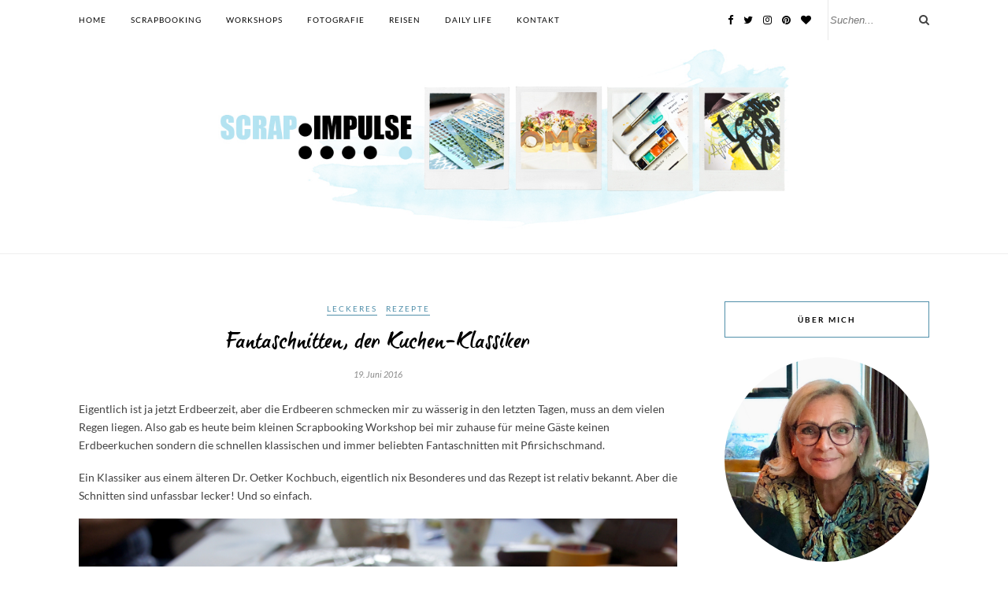

--- FILE ---
content_type: text/html; charset=UTF-8
request_url: https://scrapimpulse.com/2016/06/fantaschnitten-der-kuchen-klassiker/
body_size: 89771
content:
<!DOCTYPE html>
<html lang="de">
<head>

	<meta charset="UTF-8">
	<meta http-equiv="X-UA-Compatible" content="IE=edge">
	<meta name="viewport" content="width=device-width, initial-scale=1">

	<link rel="profile" href="http://gmpg.org/xfn/11" />
	
		<link rel="shortcut icon" href="https://scrapimpulse.com/wp-content/uploads/2020/06/FavIcon3.png" />
		
	<link rel="alternate" type="application/rss+xml" title="scrapimpulse RSS Feed" href="https://scrapimpulse.com/feed/" />
	<link rel="alternate" type="application/atom+xml" title="scrapimpulse Atom Feed" href="https://scrapimpulse.com/feed/atom/" />
	<link rel="pingback" href="https://scrapimpulse.com/xmlrpc.php" />
	
	<script type="text/javascript" src="https://cdn.opencmp.net/tcf-v2/cmp-stub-latest.js" id="open-cmp-stub" data-activation-key="662cb6b880c0142a83a80216" data-domain="scrapimpulse.com"></script>
	<!-- Google tag (gtag.js) -->
    <script async src="https://www.googletagmanager.com/gtag/js?id=G-9NDFPF2Y7T"></script>
    <script>
      window.dataLayer = window.dataLayer || [];
      function gtag(){dataLayer.push(arguments);}
      gtag('js', new Date());

      gtag('config', 'G-9NDFPF2Y7T');
    </script>
	<meta name='robots' content='index, follow, max-image-preview:large, max-snippet:-1, max-video-preview:-1' />

	<!-- This site is optimized with the Yoast SEO plugin v21.2 - https://yoast.com/wordpress/plugins/seo/ -->
	<title>Fantaschnitten, der Kuchen-Klassiker - scrapimpulse</title>
	<link rel="canonical" href="https://scrapimpulse.com/2016/06/fantaschnitten-der-kuchen-klassiker/" />
	<meta property="og:locale" content="de_DE" />
	<meta property="og:type" content="article" />
	<meta property="og:title" content="Fantaschnitten, der Kuchen-Klassiker - scrapimpulse" />
	<meta property="og:description" content="Eigentlich ist ja jetzt Erdbeerzeit, aber die Erdbeeren schmecken mir zu wässerig in den letzten Tagen, muss an dem vielen Regen liegen. Also gab es heute beim kleinen Scrapbooking Workshop bei mir zuhause für meine Gäste keinen Erdbeerkuchen sondern die schnellen klassischen und immer beliebten Fantaschnitten mit Pfirsichschmand. Ein Klassiker aus einem älteren Dr. Oetker Kochbuch, eigentlich nix Besonderes und das Rezept ist relativ bekannt. Aber die Schnitten sind unfassbar lecker! Und so einfach. Da direkt viele Leser nach meinem Posting bei Instagram und Facebook danach gefragt haben, hab ich noch schnell ein paar Fotos geschossen. Nicht in Foodblogger Qualität, wohlgemerkt;-) Ich finde ja immer, Kuchen schmeckt am besten ganz frisch gebacken. Den Boden für die Schnitten mache ich allerdings meist schon am Tag vorher, denn er muss auskühlen, bevor der Belag draufkommt. Heute habe ich ihn aber morgens schnell gebacken und nach draussen gestellt, bei der Kälte momentan war er ratz-fatz durchgekühlt, haha&#8230; Das Rezept: Für den Teig: 4 Eier 250 g Zucker 1 Pck. Vanillezucker 125 ml Speiseöl 150 ml Fanta 250 g Weizenmehl 3 gestr. TL Backpulver Für den Belag: 2 Dosen Pfirsiche (a 470 g Abtropfgewicht, Mandarinen geht auch, frisches Obst schmeckt auch sehr gut, Himbeeren, [&hellip;]" />
	<meta property="og:url" content="https://scrapimpulse.com/2016/06/fantaschnitten-der-kuchen-klassiker/" />
	<meta property="og:site_name" content="scrapimpulse" />
	<meta property="article:published_time" content="2016-06-19T20:57:40+00:00" />
	<meta property="article:modified_time" content="2018-05-24T08:43:27+00:00" />
	<meta property="og:image" content="https://scrapimpulse.com/wp-content/uploads/2016/06/6a00d8341c709753ef01b7c8706b34970b-800wi.jpg" />
	<meta name="author" content="Barbara Haane" />
	<meta name="twitter:card" content="summary_large_image" />
	<meta name="twitter:creator" content="@b_haane" />
	<meta name="twitter:site" content="@b_haane" />
	<meta name="twitter:label1" content="Verfasst von" />
	<meta name="twitter:data1" content="Barbara Haane" />
	<meta name="twitter:label2" content="Geschätzte Lesezeit" />
	<meta name="twitter:data2" content="2 Minuten" />
	<script type="application/ld+json" class="yoast-schema-graph">{"@context":"https://schema.org","@graph":[{"@type":"Article","@id":"https://scrapimpulse.com/2016/06/fantaschnitten-der-kuchen-klassiker/#article","isPartOf":{"@id":"https://scrapimpulse.com/2016/06/fantaschnitten-der-kuchen-klassiker/"},"author":{"name":"Barbara Haane","@id":"https://scrapimpulse.com/#/schema/person/e6274798c5f5b564ed54c71bc8f9ea0a"},"headline":"Fantaschnitten, der Kuchen-Klassiker","datePublished":"2016-06-19T20:57:40+00:00","dateModified":"2018-05-24T08:43:27+00:00","mainEntityOfPage":{"@id":"https://scrapimpulse.com/2016/06/fantaschnitten-der-kuchen-klassiker/"},"wordCount":386,"commentCount":3,"publisher":{"@id":"https://scrapimpulse.com/#/schema/person/e6274798c5f5b564ed54c71bc8f9ea0a"},"image":{"@id":"https://scrapimpulse.com/2016/06/fantaschnitten-der-kuchen-klassiker/#primaryimage"},"thumbnailUrl":"https://scrapimpulse.com/wp-content/uploads/2016/06/6a00d8341c709753ef01b7c8706b34970b-800wi.jpg","articleSection":["Leckeres","Rezepte"],"inLanguage":"de","potentialAction":[{"@type":"CommentAction","name":"Comment","target":["https://scrapimpulse.com/2016/06/fantaschnitten-der-kuchen-klassiker/#respond"]}]},{"@type":"WebPage","@id":"https://scrapimpulse.com/2016/06/fantaschnitten-der-kuchen-klassiker/","url":"https://scrapimpulse.com/2016/06/fantaschnitten-der-kuchen-klassiker/","name":"Fantaschnitten, der Kuchen-Klassiker - scrapimpulse","isPartOf":{"@id":"https://scrapimpulse.com/#website"},"primaryImageOfPage":{"@id":"https://scrapimpulse.com/2016/06/fantaschnitten-der-kuchen-klassiker/#primaryimage"},"image":{"@id":"https://scrapimpulse.com/2016/06/fantaschnitten-der-kuchen-klassiker/#primaryimage"},"thumbnailUrl":"https://scrapimpulse.com/wp-content/uploads/2016/06/6a00d8341c709753ef01b7c8706b34970b-800wi.jpg","datePublished":"2016-06-19T20:57:40+00:00","dateModified":"2018-05-24T08:43:27+00:00","breadcrumb":{"@id":"https://scrapimpulse.com/2016/06/fantaschnitten-der-kuchen-klassiker/#breadcrumb"},"inLanguage":"de","potentialAction":[{"@type":"ReadAction","target":["https://scrapimpulse.com/2016/06/fantaschnitten-der-kuchen-klassiker/"]}]},{"@type":"ImageObject","inLanguage":"de","@id":"https://scrapimpulse.com/2016/06/fantaschnitten-der-kuchen-klassiker/#primaryimage","url":"https://scrapimpulse.com/wp-content/uploads/2016/06/6a00d8341c709753ef01b7c8706b34970b-800wi.jpg","contentUrl":"https://scrapimpulse.com/wp-content/uploads/2016/06/6a00d8341c709753ef01b7c8706b34970b-800wi.jpg","width":800,"height":532},{"@type":"BreadcrumbList","@id":"https://scrapimpulse.com/2016/06/fantaschnitten-der-kuchen-klassiker/#breadcrumb","itemListElement":[{"@type":"ListItem","position":1,"name":"Startseite","item":"https://scrapimpulse.com/"},{"@type":"ListItem","position":2,"name":"Fantaschnitten, der Kuchen-Klassiker"}]},{"@type":"WebSite","@id":"https://scrapimpulse.com/#website","url":"https://scrapimpulse.com/","name":"scrapimpulse","description":"Scrapbooking, Reisen, Lifestyle","publisher":{"@id":"https://scrapimpulse.com/#/schema/person/e6274798c5f5b564ed54c71bc8f9ea0a"},"potentialAction":[{"@type":"SearchAction","target":{"@type":"EntryPoint","urlTemplate":"https://scrapimpulse.com/?s={search_term_string}"},"query-input":"required name=search_term_string"}],"inLanguage":"de"},{"@type":["Person","Organization"],"@id":"https://scrapimpulse.com/#/schema/person/e6274798c5f5b564ed54c71bc8f9ea0a","name":"Barbara Haane","logo":{"@id":"https://scrapimpulse.com/#/schema/person/image/"}}]}</script>
	<!-- / Yoast SEO plugin. -->


<link rel="alternate" type="application/rss+xml" title="scrapimpulse &raquo; Feed" href="https://scrapimpulse.com/feed/" />
<link rel="alternate" type="application/rss+xml" title="scrapimpulse &raquo; Kommentar-Feed" href="https://scrapimpulse.com/comments/feed/" />
<link rel="alternate" type="application/rss+xml" title="scrapimpulse &raquo; Fantaschnitten, der Kuchen-Klassiker Kommentar-Feed" href="https://scrapimpulse.com/2016/06/fantaschnitten-der-kuchen-klassiker/feed/" />
		<!-- This site uses the Google Analytics by MonsterInsights plugin v9.1.1 - Using Analytics tracking - https://www.monsterinsights.com/ -->
							<script src="//www.googletagmanager.com/gtag/js?id=G-EPNDF3SN3E"  data-cfasync="false" data-wpfc-render="false" type="text/javascript" async></script>
			<script data-cfasync="false" data-wpfc-render="false" type="text/javascript">
				var mi_version = '9.1.1';
				var mi_track_user = true;
				var mi_no_track_reason = '';
								var MonsterInsightsDefaultLocations = {"page_location":"https:\/\/scrapimpulse.com\/2016\/06\/fantaschnitten-der-kuchen-klassiker\/"};
				if ( typeof MonsterInsightsPrivacyGuardFilter === 'function' ) {
					var MonsterInsightsLocations = (typeof MonsterInsightsExcludeQuery === 'object') ? MonsterInsightsPrivacyGuardFilter( MonsterInsightsExcludeQuery ) : MonsterInsightsPrivacyGuardFilter( MonsterInsightsDefaultLocations );
				} else {
					var MonsterInsightsLocations = (typeof MonsterInsightsExcludeQuery === 'object') ? MonsterInsightsExcludeQuery : MonsterInsightsDefaultLocations;
				}

								var disableStrs = [
										'ga-disable-G-EPNDF3SN3E',
									];

				/* Function to detect opted out users */
				function __gtagTrackerIsOptedOut() {
					for (var index = 0; index < disableStrs.length; index++) {
						if (document.cookie.indexOf(disableStrs[index] + '=true') > -1) {
							return true;
						}
					}

					return false;
				}

				/* Disable tracking if the opt-out cookie exists. */
				if (__gtagTrackerIsOptedOut()) {
					for (var index = 0; index < disableStrs.length; index++) {
						window[disableStrs[index]] = true;
					}
				}

				/* Opt-out function */
				function __gtagTrackerOptout() {
					for (var index = 0; index < disableStrs.length; index++) {
						document.cookie = disableStrs[index] + '=true; expires=Thu, 31 Dec 2099 23:59:59 UTC; path=/';
						window[disableStrs[index]] = true;
					}
				}

				if ('undefined' === typeof gaOptout) {
					function gaOptout() {
						__gtagTrackerOptout();
					}
				}
								window.dataLayer = window.dataLayer || [];

				window.MonsterInsightsDualTracker = {
					helpers: {},
					trackers: {},
				};
				if (mi_track_user) {
					function __gtagDataLayer() {
						dataLayer.push(arguments);
					}

					function __gtagTracker(type, name, parameters) {
						if (!parameters) {
							parameters = {};
						}

						if (parameters.send_to) {
							__gtagDataLayer.apply(null, arguments);
							return;
						}

						if (type === 'event') {
														parameters.send_to = monsterinsights_frontend.v4_id;
							var hookName = name;
							if (typeof parameters['event_category'] !== 'undefined') {
								hookName = parameters['event_category'] + ':' + name;
							}

							if (typeof MonsterInsightsDualTracker.trackers[hookName] !== 'undefined') {
								MonsterInsightsDualTracker.trackers[hookName](parameters);
							} else {
								__gtagDataLayer('event', name, parameters);
							}
							
						} else {
							__gtagDataLayer.apply(null, arguments);
						}
					}

					__gtagTracker('js', new Date());
					__gtagTracker('set', {
						'developer_id.dZGIzZG': true,
											});
					if ( MonsterInsightsLocations.page_location ) {
						__gtagTracker('set', MonsterInsightsLocations);
					}
										__gtagTracker('config', 'G-EPNDF3SN3E', {"forceSSL":"true","anonymize_ip":"true"} );
															window.gtag = __gtagTracker;										(function () {
						/* https://developers.google.com/analytics/devguides/collection/analyticsjs/ */
						/* ga and __gaTracker compatibility shim. */
						var noopfn = function () {
							return null;
						};
						var newtracker = function () {
							return new Tracker();
						};
						var Tracker = function () {
							return null;
						};
						var p = Tracker.prototype;
						p.get = noopfn;
						p.set = noopfn;
						p.send = function () {
							var args = Array.prototype.slice.call(arguments);
							args.unshift('send');
							__gaTracker.apply(null, args);
						};
						var __gaTracker = function () {
							var len = arguments.length;
							if (len === 0) {
								return;
							}
							var f = arguments[len - 1];
							if (typeof f !== 'object' || f === null || typeof f.hitCallback !== 'function') {
								if ('send' === arguments[0]) {
									var hitConverted, hitObject = false, action;
									if ('event' === arguments[1]) {
										if ('undefined' !== typeof arguments[3]) {
											hitObject = {
												'eventAction': arguments[3],
												'eventCategory': arguments[2],
												'eventLabel': arguments[4],
												'value': arguments[5] ? arguments[5] : 1,
											}
										}
									}
									if ('pageview' === arguments[1]) {
										if ('undefined' !== typeof arguments[2]) {
											hitObject = {
												'eventAction': 'page_view',
												'page_path': arguments[2],
											}
										}
									}
									if (typeof arguments[2] === 'object') {
										hitObject = arguments[2];
									}
									if (typeof arguments[5] === 'object') {
										Object.assign(hitObject, arguments[5]);
									}
									if ('undefined' !== typeof arguments[1].hitType) {
										hitObject = arguments[1];
										if ('pageview' === hitObject.hitType) {
											hitObject.eventAction = 'page_view';
										}
									}
									if (hitObject) {
										action = 'timing' === arguments[1].hitType ? 'timing_complete' : hitObject.eventAction;
										hitConverted = mapArgs(hitObject);
										__gtagTracker('event', action, hitConverted);
									}
								}
								return;
							}

							function mapArgs(args) {
								var arg, hit = {};
								var gaMap = {
									'eventCategory': 'event_category',
									'eventAction': 'event_action',
									'eventLabel': 'event_label',
									'eventValue': 'event_value',
									'nonInteraction': 'non_interaction',
									'timingCategory': 'event_category',
									'timingVar': 'name',
									'timingValue': 'value',
									'timingLabel': 'event_label',
									'page': 'page_path',
									'location': 'page_location',
									'title': 'page_title',
									'referrer' : 'page_referrer',
								};
								for (arg in args) {
																		if (!(!args.hasOwnProperty(arg) || !gaMap.hasOwnProperty(arg))) {
										hit[gaMap[arg]] = args[arg];
									} else {
										hit[arg] = args[arg];
									}
								}
								return hit;
							}

							try {
								f.hitCallback();
							} catch (ex) {
							}
						};
						__gaTracker.create = newtracker;
						__gaTracker.getByName = newtracker;
						__gaTracker.getAll = function () {
							return [];
						};
						__gaTracker.remove = noopfn;
						__gaTracker.loaded = true;
						window['__gaTracker'] = __gaTracker;
					})();
									} else {
										console.log("");
					(function () {
						function __gtagTracker() {
							return null;
						}

						window['__gtagTracker'] = __gtagTracker;
						window['gtag'] = __gtagTracker;
					})();
									}
			</script>
				<!-- / Google Analytics by MonsterInsights -->
		<link rel='stylesheet' id='wp-block-library-css' href='https://scrapimpulse.com/wp-includes/css/dist/block-library/style.min.css?ver=6.3.7' type='text/css' media='all' />
<style id='classic-theme-styles-inline-css' type='text/css'>
/*! This file is auto-generated */
.wp-block-button__link{color:#fff;background-color:#32373c;border-radius:9999px;box-shadow:none;text-decoration:none;padding:calc(.667em + 2px) calc(1.333em + 2px);font-size:1.125em}.wp-block-file__button{background:#32373c;color:#fff;text-decoration:none}
</style>
<style id='global-styles-inline-css' type='text/css'>
body{--wp--preset--color--black: #000000;--wp--preset--color--cyan-bluish-gray: #abb8c3;--wp--preset--color--white: #ffffff;--wp--preset--color--pale-pink: #f78da7;--wp--preset--color--vivid-red: #cf2e2e;--wp--preset--color--luminous-vivid-orange: #ff6900;--wp--preset--color--luminous-vivid-amber: #fcb900;--wp--preset--color--light-green-cyan: #7bdcb5;--wp--preset--color--vivid-green-cyan: #00d084;--wp--preset--color--pale-cyan-blue: #8ed1fc;--wp--preset--color--vivid-cyan-blue: #0693e3;--wp--preset--color--vivid-purple: #9b51e0;--wp--preset--gradient--vivid-cyan-blue-to-vivid-purple: linear-gradient(135deg,rgba(6,147,227,1) 0%,rgb(155,81,224) 100%);--wp--preset--gradient--light-green-cyan-to-vivid-green-cyan: linear-gradient(135deg,rgb(122,220,180) 0%,rgb(0,208,130) 100%);--wp--preset--gradient--luminous-vivid-amber-to-luminous-vivid-orange: linear-gradient(135deg,rgba(252,185,0,1) 0%,rgba(255,105,0,1) 100%);--wp--preset--gradient--luminous-vivid-orange-to-vivid-red: linear-gradient(135deg,rgba(255,105,0,1) 0%,rgb(207,46,46) 100%);--wp--preset--gradient--very-light-gray-to-cyan-bluish-gray: linear-gradient(135deg,rgb(238,238,238) 0%,rgb(169,184,195) 100%);--wp--preset--gradient--cool-to-warm-spectrum: linear-gradient(135deg,rgb(74,234,220) 0%,rgb(151,120,209) 20%,rgb(207,42,186) 40%,rgb(238,44,130) 60%,rgb(251,105,98) 80%,rgb(254,248,76) 100%);--wp--preset--gradient--blush-light-purple: linear-gradient(135deg,rgb(255,206,236) 0%,rgb(152,150,240) 100%);--wp--preset--gradient--blush-bordeaux: linear-gradient(135deg,rgb(254,205,165) 0%,rgb(254,45,45) 50%,rgb(107,0,62) 100%);--wp--preset--gradient--luminous-dusk: linear-gradient(135deg,rgb(255,203,112) 0%,rgb(199,81,192) 50%,rgb(65,88,208) 100%);--wp--preset--gradient--pale-ocean: linear-gradient(135deg,rgb(255,245,203) 0%,rgb(182,227,212) 50%,rgb(51,167,181) 100%);--wp--preset--gradient--electric-grass: linear-gradient(135deg,rgb(202,248,128) 0%,rgb(113,206,126) 100%);--wp--preset--gradient--midnight: linear-gradient(135deg,rgb(2,3,129) 0%,rgb(40,116,252) 100%);--wp--preset--font-size--small: 13px;--wp--preset--font-size--medium: 20px;--wp--preset--font-size--large: 36px;--wp--preset--font-size--x-large: 42px;--wp--preset--spacing--20: 0.44rem;--wp--preset--spacing--30: 0.67rem;--wp--preset--spacing--40: 1rem;--wp--preset--spacing--50: 1.5rem;--wp--preset--spacing--60: 2.25rem;--wp--preset--spacing--70: 3.38rem;--wp--preset--spacing--80: 5.06rem;--wp--preset--shadow--natural: 6px 6px 9px rgba(0, 0, 0, 0.2);--wp--preset--shadow--deep: 12px 12px 50px rgba(0, 0, 0, 0.4);--wp--preset--shadow--sharp: 6px 6px 0px rgba(0, 0, 0, 0.2);--wp--preset--shadow--outlined: 6px 6px 0px -3px rgba(255, 255, 255, 1), 6px 6px rgba(0, 0, 0, 1);--wp--preset--shadow--crisp: 6px 6px 0px rgba(0, 0, 0, 1);}:where(.is-layout-flex){gap: 0.5em;}:where(.is-layout-grid){gap: 0.5em;}body .is-layout-flow > .alignleft{float: left;margin-inline-start: 0;margin-inline-end: 2em;}body .is-layout-flow > .alignright{float: right;margin-inline-start: 2em;margin-inline-end: 0;}body .is-layout-flow > .aligncenter{margin-left: auto !important;margin-right: auto !important;}body .is-layout-constrained > .alignleft{float: left;margin-inline-start: 0;margin-inline-end: 2em;}body .is-layout-constrained > .alignright{float: right;margin-inline-start: 2em;margin-inline-end: 0;}body .is-layout-constrained > .aligncenter{margin-left: auto !important;margin-right: auto !important;}body .is-layout-constrained > :where(:not(.alignleft):not(.alignright):not(.alignfull)){max-width: var(--wp--style--global--content-size);margin-left: auto !important;margin-right: auto !important;}body .is-layout-constrained > .alignwide{max-width: var(--wp--style--global--wide-size);}body .is-layout-flex{display: flex;}body .is-layout-flex{flex-wrap: wrap;align-items: center;}body .is-layout-flex > *{margin: 0;}body .is-layout-grid{display: grid;}body .is-layout-grid > *{margin: 0;}:where(.wp-block-columns.is-layout-flex){gap: 2em;}:where(.wp-block-columns.is-layout-grid){gap: 2em;}:where(.wp-block-post-template.is-layout-flex){gap: 1.25em;}:where(.wp-block-post-template.is-layout-grid){gap: 1.25em;}.has-black-color{color: var(--wp--preset--color--black) !important;}.has-cyan-bluish-gray-color{color: var(--wp--preset--color--cyan-bluish-gray) !important;}.has-white-color{color: var(--wp--preset--color--white) !important;}.has-pale-pink-color{color: var(--wp--preset--color--pale-pink) !important;}.has-vivid-red-color{color: var(--wp--preset--color--vivid-red) !important;}.has-luminous-vivid-orange-color{color: var(--wp--preset--color--luminous-vivid-orange) !important;}.has-luminous-vivid-amber-color{color: var(--wp--preset--color--luminous-vivid-amber) !important;}.has-light-green-cyan-color{color: var(--wp--preset--color--light-green-cyan) !important;}.has-vivid-green-cyan-color{color: var(--wp--preset--color--vivid-green-cyan) !important;}.has-pale-cyan-blue-color{color: var(--wp--preset--color--pale-cyan-blue) !important;}.has-vivid-cyan-blue-color{color: var(--wp--preset--color--vivid-cyan-blue) !important;}.has-vivid-purple-color{color: var(--wp--preset--color--vivid-purple) !important;}.has-black-background-color{background-color: var(--wp--preset--color--black) !important;}.has-cyan-bluish-gray-background-color{background-color: var(--wp--preset--color--cyan-bluish-gray) !important;}.has-white-background-color{background-color: var(--wp--preset--color--white) !important;}.has-pale-pink-background-color{background-color: var(--wp--preset--color--pale-pink) !important;}.has-vivid-red-background-color{background-color: var(--wp--preset--color--vivid-red) !important;}.has-luminous-vivid-orange-background-color{background-color: var(--wp--preset--color--luminous-vivid-orange) !important;}.has-luminous-vivid-amber-background-color{background-color: var(--wp--preset--color--luminous-vivid-amber) !important;}.has-light-green-cyan-background-color{background-color: var(--wp--preset--color--light-green-cyan) !important;}.has-vivid-green-cyan-background-color{background-color: var(--wp--preset--color--vivid-green-cyan) !important;}.has-pale-cyan-blue-background-color{background-color: var(--wp--preset--color--pale-cyan-blue) !important;}.has-vivid-cyan-blue-background-color{background-color: var(--wp--preset--color--vivid-cyan-blue) !important;}.has-vivid-purple-background-color{background-color: var(--wp--preset--color--vivid-purple) !important;}.has-black-border-color{border-color: var(--wp--preset--color--black) !important;}.has-cyan-bluish-gray-border-color{border-color: var(--wp--preset--color--cyan-bluish-gray) !important;}.has-white-border-color{border-color: var(--wp--preset--color--white) !important;}.has-pale-pink-border-color{border-color: var(--wp--preset--color--pale-pink) !important;}.has-vivid-red-border-color{border-color: var(--wp--preset--color--vivid-red) !important;}.has-luminous-vivid-orange-border-color{border-color: var(--wp--preset--color--luminous-vivid-orange) !important;}.has-luminous-vivid-amber-border-color{border-color: var(--wp--preset--color--luminous-vivid-amber) !important;}.has-light-green-cyan-border-color{border-color: var(--wp--preset--color--light-green-cyan) !important;}.has-vivid-green-cyan-border-color{border-color: var(--wp--preset--color--vivid-green-cyan) !important;}.has-pale-cyan-blue-border-color{border-color: var(--wp--preset--color--pale-cyan-blue) !important;}.has-vivid-cyan-blue-border-color{border-color: var(--wp--preset--color--vivid-cyan-blue) !important;}.has-vivid-purple-border-color{border-color: var(--wp--preset--color--vivid-purple) !important;}.has-vivid-cyan-blue-to-vivid-purple-gradient-background{background: var(--wp--preset--gradient--vivid-cyan-blue-to-vivid-purple) !important;}.has-light-green-cyan-to-vivid-green-cyan-gradient-background{background: var(--wp--preset--gradient--light-green-cyan-to-vivid-green-cyan) !important;}.has-luminous-vivid-amber-to-luminous-vivid-orange-gradient-background{background: var(--wp--preset--gradient--luminous-vivid-amber-to-luminous-vivid-orange) !important;}.has-luminous-vivid-orange-to-vivid-red-gradient-background{background: var(--wp--preset--gradient--luminous-vivid-orange-to-vivid-red) !important;}.has-very-light-gray-to-cyan-bluish-gray-gradient-background{background: var(--wp--preset--gradient--very-light-gray-to-cyan-bluish-gray) !important;}.has-cool-to-warm-spectrum-gradient-background{background: var(--wp--preset--gradient--cool-to-warm-spectrum) !important;}.has-blush-light-purple-gradient-background{background: var(--wp--preset--gradient--blush-light-purple) !important;}.has-blush-bordeaux-gradient-background{background: var(--wp--preset--gradient--blush-bordeaux) !important;}.has-luminous-dusk-gradient-background{background: var(--wp--preset--gradient--luminous-dusk) !important;}.has-pale-ocean-gradient-background{background: var(--wp--preset--gradient--pale-ocean) !important;}.has-electric-grass-gradient-background{background: var(--wp--preset--gradient--electric-grass) !important;}.has-midnight-gradient-background{background: var(--wp--preset--gradient--midnight) !important;}.has-small-font-size{font-size: var(--wp--preset--font-size--small) !important;}.has-medium-font-size{font-size: var(--wp--preset--font-size--medium) !important;}.has-large-font-size{font-size: var(--wp--preset--font-size--large) !important;}.has-x-large-font-size{font-size: var(--wp--preset--font-size--x-large) !important;}
.wp-block-navigation a:where(:not(.wp-element-button)){color: inherit;}
:where(.wp-block-post-template.is-layout-flex){gap: 1.25em;}:where(.wp-block-post-template.is-layout-grid){gap: 1.25em;}
:where(.wp-block-columns.is-layout-flex){gap: 2em;}:where(.wp-block-columns.is-layout-grid){gap: 2em;}
.wp-block-pullquote{font-size: 1.5em;line-height: 1.6;}
</style>
<link rel='stylesheet' id='contact-form-7-css' href='https://scrapimpulse.com/wp-content/plugins/contact-form-7/includes/css/styles.css?ver=5.9.8' type='text/css' media='all' />
<link rel='stylesheet' id='uaf_client_css-css' href='https://scrapimpulse.com/wp-content/uploads/useanyfont/uaf.css?ver=1727849935' type='text/css' media='all' />
<link rel='stylesheet' id='sp_style-css' href='https://scrapimpulse.com/wp-content/themes/rosemary/style.css?ver=6.3.7' type='text/css' media='all' />
<link rel='stylesheet' id='child-style-css' href='https://scrapimpulse.com/wp-content/themes/rosemary-child/style.css?ver=1.0.1' type='text/css' media='all' />
<link rel='stylesheet' id='font-playfair-lato-css' href='https://scrapimpulse.com/wp-content/themes/rosemary-child/fonts.css?ver=6.3.7' type='text/css' media='all' />
<link rel='stylesheet' id='slicknav-css-css' href='https://scrapimpulse.com/wp-content/themes/rosemary/css/slicknav.css?ver=6.3.7' type='text/css' media='all' />
<link rel='stylesheet' id='bxslider-css-css' href='https://scrapimpulse.com/wp-content/themes/rosemary/css/jquery.bxslider.css?ver=6.3.7' type='text/css' media='all' />
<link rel='stylesheet' id='font-awesome-css' href='https://scrapimpulse.com/wp-content/themes/rosemary/css/font-awesome.min.css?ver=6.3.7' type='text/css' media='all' />
<link rel='stylesheet' id='responsive-css' href='https://scrapimpulse.com/wp-content/themes/rosemary/css/responsive.css?ver=6.3.7' type='text/css' media='all' />
<link rel='stylesheet' id='wpgdprc-front-css-css' href='https://scrapimpulse.com/wp-content/plugins/wp-gdpr-compliance/Assets/css/front.css?ver=1706564008' type='text/css' media='all' />
<style id='wpgdprc-front-css-inline-css' type='text/css'>
:root{--wp-gdpr--bar--background-color: #000000;--wp-gdpr--bar--color: #ffffff;--wp-gdpr--button--background-color: #000000;--wp-gdpr--button--background-color--darken: #000000;--wp-gdpr--button--color: #ffffff;}
</style>
<script type='text/javascript' src='https://scrapimpulse.com/wp-content/plugins/google-analytics-for-wordpress/assets/js/frontend-gtag.min.js?ver=9.1.1' id='monsterinsights-frontend-script-js' async data-wp-strategy='async'></script>
<script data-cfasync="false" data-wpfc-render="false" type="text/javascript" id='monsterinsights-frontend-script-js-extra'>/* <![CDATA[ */
var monsterinsights_frontend = {"js_events_tracking":"true","download_extensions":"doc,pdf,ppt,zip,xls,docx,pptx,xlsx","inbound_paths":"[]","home_url":"https:\/\/scrapimpulse.com","hash_tracking":"false","v4_id":"G-EPNDF3SN3E"};/* ]]> */
</script>
<script type='text/javascript' src='https://scrapimpulse.com/wp-includes/js/jquery/jquery.min.js?ver=3.7.0' id='jquery-core-js'></script>
<script type='text/javascript' src='https://scrapimpulse.com/wp-includes/js/jquery/jquery-migrate.min.js?ver=3.4.1' id='jquery-migrate-js'></script>
<script type='text/javascript' id='wpgdprc-front-js-js-extra'>
/* <![CDATA[ */
var wpgdprcFront = {"ajaxUrl":"https:\/\/scrapimpulse.com\/wp-admin\/admin-ajax.php","ajaxNonce":"5d2069c62a","ajaxArg":"security","pluginPrefix":"wpgdprc","blogId":"1","isMultiSite":"","locale":"de_DE","showSignUpModal":"","showFormModal":"","cookieName":"wpgdprc-consent","consentVersion":"","path":"\/","prefix":"wpgdprc"};
/* ]]> */
</script>
<script type='text/javascript' src='https://scrapimpulse.com/wp-content/plugins/wp-gdpr-compliance/Assets/js/front.min.js?ver=1706564008' id='wpgdprc-front-js-js'></script>
<link rel="https://api.w.org/" href="https://scrapimpulse.com/wp-json/" /><link rel="alternate" type="application/json" href="https://scrapimpulse.com/wp-json/wp/v2/posts/263" /><link rel="EditURI" type="application/rsd+xml" title="RSD" href="https://scrapimpulse.com/xmlrpc.php?rsd" />
<meta name="generator" content="WordPress 6.3.7" />
<link rel='shortlink' href='https://scrapimpulse.com/?p=263' />
<link rel="alternate" type="application/json+oembed" href="https://scrapimpulse.com/wp-json/oembed/1.0/embed?url=https%3A%2F%2Fscrapimpulse.com%2F2016%2F06%2Ffantaschnitten-der-kuchen-klassiker%2F" />
<link rel="alternate" type="text/xml+oembed" href="https://scrapimpulse.com/wp-json/oembed/1.0/embed?url=https%3A%2F%2Fscrapimpulse.com%2F2016%2F06%2Ffantaschnitten-der-kuchen-klassiker%2F&#038;format=xml" />
    <style type="text/css">
	
		#logo { padding:0px 0 12px; }
		
				#top-bar { box-shadow: none; -webkit-box-shadow: none; -moz-box-shadow: none; }				#nav-wrapper .menu li.current-menu-item > a, #nav-wrapper .menu li.current_page_item > a, #nav-wrapper .menu li a:hover {  color:#508faa; }
		
		#nav-wrapper .menu .sub-menu, #nav-wrapper .menu .children { background: ; }
		#nav-wrapper ul.menu ul a, #nav-wrapper .menu ul ul a {  color:; }
		#nav-wrapper ul.menu ul a:hover, #nav-wrapper .menu ul ul a:hover { color: #508faa; background:; }
		
		.slicknav_nav { background:#ffffff; }
		.slicknav_nav a { color:; }
		.slicknav_menu .slicknav_icon-bar { background-color:; }
		
		#top-social a i { color:; }
		#top-social a:hover i { color:#508faa; }
		
		#top-search i { color:; }
		#top-search { border-color:; }
		
		.widget-title { background:; color:; border-color:#508faa; }
		
		a, .social-widget a:hover > i { color:#508faa; }
		.post-header .cat a, .post-entry blockquote { border-color:#508faa; }
		
		.feat-item .read-more, .more-button  { background:; color:; border-color:#508faa;}
		.feat-item .read-more:hover, .more-button:hover  { background:#508faa; color:; border-color:#508faa;}
		
				.featured-area .post-header .cat
{display:none}

.feat-overlay {background: rgba(255,255,255,.8); box-shadow: none;}

.feat-item {height: 400px; padding: 9.3% 32.5%;} 
@media only screen and (min-width: 942px) and (max-width: 1170px) {.feat-item {height: 380px; padding: 10.2% 29.5%;}} 
@media only screen and (min-width: 768px) and (max-width: 960px) {.feat-item {height: 380px; padding: 12.2% 25.5%;}} 
@media only screen and (max-width: 767px) {.feat-item {height: 220px; padding: 18.2% 19.5%;}} 
@media only screen and (min-width: 480px) and (max-width: 768px) {.feat-item {height: 310px; padding: 18.2% 20.5%;}}

.feat-title a {
font-family: "Lato", sans-serif;
    color: #000 ;
    font-size: 16px;
}


#logo img {
    max-height: 250px;
}

 #respond label {
display: inline;
}
#wp-comment-cookies-consent, input#wpgdprc {
width: 20px !important;
margin-bottom: 0 !important;
margin-right: 2px !important;
}

#top-social{
right: 150px;
}
#top-search {
max-width: 130px;
padding-left: 2px;
}
#top-search input {
    border: none;
    font-style: italic;
    width: 110px;
    background: transparent;}

.wpcf7-form span.dsgvo input[type=checkbox] { width: 13px !important; height: 13px; margin: 0; }


.table tbody td:hover {
	background-color: transparent !important;
}

/* Unterkategorien ausblenden
.children {
display:none;
}        */

/*Schriftgröße auf Mobilgeräten:*/
@media only screen and (max-width: 600px) { p, a{ font-size: 16px; !important } } 


p, a{ font-size: 14px; !important } 				
    </style>
    
	
</head>
										  

<body class="post-template-default single single-post postid-263 single-format-standard">

	<div id="top-bar">
	
		<div class="container">
			
			<div id="nav-wrapper">
				<ul id="menu-hauptmenue" class="menu"><li id="menu-item-9706" class="menu-item menu-item-type-custom menu-item-object-custom menu-item-home menu-item-9706"><a href="https://scrapimpulse.com">Home</a></li>
<li id="menu-item-9707" class="menu-item menu-item-type-taxonomy menu-item-object-category menu-item-has-children menu-item-9707"><a href="https://scrapimpulse.com/category/scrapbooking/">Scrapbooking</a>
<ul class="sub-menu">
	<li id="menu-item-15318" class="menu-item menu-item-type-taxonomy menu-item-object-category menu-item-15318"><a href="https://scrapimpulse.com/category/scrapbooking-layout/">Layouts</a></li>
	<li id="menu-item-15319" class="menu-item menu-item-type-taxonomy menu-item-object-category menu-item-15319"><a href="https://scrapimpulse.com/category/mini-books/">Mini Books</a></li>
	<li id="menu-item-26200" class="menu-item menu-item-type-post_type menu-item-object-page menu-item-26200"><a href="https://scrapimpulse.com/workshops/">Workshops</a></li>
	<li id="menu-item-15321" class="menu-item menu-item-type-taxonomy menu-item-object-category menu-item-15321"><a href="https://scrapimpulse.com/category/project-life/">Project Life</a></li>
	<li id="menu-item-15322" class="menu-item menu-item-type-taxonomy menu-item-object-category menu-item-15322"><a href="https://scrapimpulse.com/category/dezember-tagebuch/">Dezember-Tagebuch</a></li>
	<li id="menu-item-31970" class="menu-item menu-item-type-post_type menu-item-object-page menu-item-31970"><a href="https://scrapimpulse.com/zitate/">Zitate</a></li>
	<li id="menu-item-15323" class="menu-item menu-item-type-post_type menu-item-object-post menu-item-15323"><a href="https://scrapimpulse.com/2008/01/scrapbookinglexikon/">Scrapbooking A-Z, eine Art Lexikon</a></li>
	<li id="menu-item-15324" class="menu-item menu-item-type-custom menu-item-object-custom menu-item-15324"><a target="_blank" rel="noopener" href="http://scrapimpulse.bigcartel.com/">Shop</a></li>
</ul>
</li>
<li id="menu-item-28784" class="menu-item menu-item-type-post_type menu-item-object-page menu-item-has-children menu-item-28784"><a href="https://scrapimpulse.com/workshops/">Workshops</a>
<ul class="sub-menu">
	<li id="menu-item-28789" class="menu-item menu-item-type-post_type menu-item-object-page menu-item-28789"><a href="https://scrapimpulse.com/workshops/">Infos</a></li>
	<li id="menu-item-28785" class="menu-item menu-item-type-post_type menu-item-object-page menu-item-28785"><a href="https://scrapimpulse.com/termine-der-workshops/">Termine und Anmeldung</a></li>
	<li id="menu-item-28786" class="menu-item menu-item-type-taxonomy menu-item-object-category menu-item-28786"><a href="https://scrapimpulse.com/category/workshops/">Berichte und Bilder</a></li>
</ul>
</li>
<li id="menu-item-9722" class="menu-item menu-item-type-custom menu-item-object-custom menu-item-has-children menu-item-9722"><a href="#">Fotografie</a>
<ul class="sub-menu">
	<li id="menu-item-9708" class="menu-item menu-item-type-taxonomy menu-item-object-category menu-item-9708"><a href="https://scrapimpulse.com/category/fotografie/">Fotografie</a></li>
	<li id="menu-item-9728" class="menu-item menu-item-type-taxonomy menu-item-object-category menu-item-9728"><a href="https://scrapimpulse.com/category/drucken/">Drucken</a></li>
</ul>
</li>
<li id="menu-item-22857" class="menu-item menu-item-type-post_type menu-item-object-page menu-item-22857"><a href="https://scrapimpulse.com/reisen/">Reisen</a></li>
<li id="menu-item-9752" class="menu-item menu-item-type-custom menu-item-object-custom menu-item-has-children menu-item-9752"><a href="#">Daily Life</a>
<ul class="sub-menu">
	<li id="menu-item-9758" class="menu-item menu-item-type-taxonomy menu-item-object-category current-post-ancestor current-menu-parent current-post-parent menu-item-9758"><a href="https://scrapimpulse.com/category/leckeres/">Leckeres</a></li>
	<li id="menu-item-9762" class="menu-item menu-item-type-taxonomy menu-item-object-category menu-item-9762"><a href="https://scrapimpulse.com/category/shopping/">Shopping</a></li>
	<li id="menu-item-34580" class="menu-item menu-item-type-custom menu-item-object-custom menu-item-34580"><a target="_blank" rel="noopener" href="https://www.amazon.de/shop/barbarahaane">Produktempfehlungen</a></li>
</ul>
</li>
<li id="menu-item-26186" class="menu-item menu-item-type-custom menu-item-object-custom menu-item-has-children menu-item-26186"><a>Kontakt</a>
<ul class="sub-menu">
	<li id="menu-item-26413" class="menu-item menu-item-type-post_type menu-item-object-page menu-item-26413"><a href="https://scrapimpulse.com/about/">Über mich</a></li>
	<li id="menu-item-26187" class="menu-item menu-item-type-post_type menu-item-object-page menu-item-26187"><a href="https://scrapimpulse.com/pr-kooperation/">PR &#038; Kooperation</a></li>
	<li id="menu-item-28815" class="menu-item menu-item-type-post_type menu-item-object-page menu-item-28815"><a href="https://scrapimpulse.com/kontakt/">Kontakt</a></li>
	<li id="menu-item-17672" class="menu-item menu-item-type-post_type menu-item-object-page menu-item-17672"><a href="https://scrapimpulse.com/impressum/">Impressum</a></li>
	<li id="menu-item-17673" class="menu-item menu-item-type-post_type menu-item-object-page menu-item-privacy-policy menu-item-17673"><a rel="privacy-policy" href="https://scrapimpulse.com/datenschutzerklaerung/">Datenschutzerklärung</a></li>
</ul>
</li>
</ul>			</div>
			
			<div class="menu-mobile"></div>
			
						<div id="top-search">
				<form role="search" method="get" id="searchform" action="https://scrapimpulse.com/">
		<input type="text" placeholder="Suchen..." name="s" id="s" />
</form>				<i class="fa fa-search search-desktop"></i>
				<i class="fa fa-search search-toggle"></i>
			</div>
			
			<!-- Responsive Search -->
			<div class="show-search">
				<form role="search" method="get" id="searchform" action="https://scrapimpulse.com/">
		<input type="text" placeholder="Suchen..." name="s" id="s" />
</form>			</div>
			<!-- -->
						
						<div id="top-social" >
				
				<a href="http://facebook.com/scrapimpulse" target="_blank"><i class="fa fa-facebook"></i></a>				<a href="http://twitter.com/b_haane" target="_blank"><i class="fa fa-twitter"></i></a>				<a href="http://instagram.com/barbarahaane" target="_blank"><i class="fa fa-instagram"></i></a>				<a href="http://pinterest.com/barbarahaane" target="_blank"><i class="fa fa-pinterest"></i></a>				<a href="http://bloglovin.com/blogs/scrap-impulse-1571793" target="_blank"><i class="fa fa-heart"></i></a>																																								
			</div>
						
		</div>
	
	</div>
	
	<header id="header">
	
		<div class="container">
			
			<div id="logo">
				
									
											<h2><a href="https://scrapimpulse.com"><img src="https://scrapimpulse.com/wp-content/uploads/2020/03/Scrap-Impulse-Banner_2020.jpg" alt="scrapimpulse" /></a></h2>
										
								
			</div>
			
		</div>
		
	</header>	
	<div class="container">
		
		<div id="content">
		
			<div id="main" >
			
								
					<article id="post-263" class="post-263 post type-post status-publish format-standard hentry category-leckeres category-rezepte">
	
	<div class="post-header">
		
				<span class="cat"><a href="https://scrapimpulse.com/category/leckeres/" title="View all posts in Leckeres" >Leckeres</a> <a href="https://scrapimpulse.com/category/rezepte/" title="View all posts in Rezepte" >Rezepte</a></span>
				
					<h1>Fantaschnitten, der Kuchen-Klassiker</h1>
				
				<span class="date">19. Juni 2016</span>
				
	</div>
	
			
				
		
	<div class="post-entry">
		
				
			<p>Eigentlich ist ja jetzt Erdbeerzeit, aber die Erdbeeren schmecken mir zu wässerig in den letzten Tagen, muss an dem vielen Regen liegen. Also gab es heute beim kleinen Scrapbooking Workshop bei mir zuhause für meine Gäste keinen Erdbeerkuchen sondern die schnellen klassischen und immer beliebten Fantaschnitten mit Pfirsichschmand.</p>
<p>Ein Klassiker aus einem älteren Dr. Oetker Kochbuch, eigentlich nix Besonderes und das Rezept ist relativ bekannt. Aber die Schnitten sind unfassbar lecker! Und so einfach.</p>
<p><a class="asset-img-link" href="https://scrapimpulse.com/wp-content/uploads/2016/06/6a00d8341c709753ef01b7c8706b34970b.jpg" style="display: inline;"><img decoding="async" alt="DSC07286" border="0" class="asset  asset-image at-xid-6a00d8341c709753ef01b7c8706b34970b image-full img-responsive" src="https://scrapimpulse.com/wp-content/uploads/2016/06/6a00d8341c709753ef01b7c8706b34970b-800wi.jpg" title="DSC07286" /></a></p>
<p>Da direkt viele Leser nach meinem Posting bei Instagram und Facebook danach gefragt haben, hab ich noch schnell ein paar Fotos geschossen. Nicht in Foodblogger Qualität, wohlgemerkt;-)</p>
<p>Ich finde ja immer, Kuchen schmeckt am besten ganz frisch gebacken. Den Boden für die Schnitten mache ich allerdings meist schon am Tag vorher, denn er muss auskühlen, bevor der Belag draufkommt. Heute habe ich ihn aber morgens schnell gebacken und nach draussen gestellt, bei der Kälte momentan war er ratz-fatz durchgekühlt, haha&#8230;</p>
<p><a class="asset-img-link" href="https://scrapimpulse.com/wp-content/uploads/2016/06/6a00d8341c709753ef01b8d1fa395b970c.jpg" style="display: inline;"><img decoding="async" alt="DSC07288" border="0" class="asset  asset-image at-xid-6a00d8341c709753ef01b8d1fa395b970c image-full img-responsive" src="https://scrapimpulse.com/wp-content/uploads/2016/06/6a00d8341c709753ef01b8d1fa395b970c-800wi.jpg" title="DSC07288" /></a></p>
<p>Das Rezept:</p>
<p>Für den Teig:</p>
<ul>
<li>4 Eier</li>
<li>250 g Zucker</li>
<li>1 Pck. Vanillezucker</li>
<li>125 ml Speiseöl</li>
<li>150 ml Fanta</li>
<li>250 g Weizenmehl</li>
<li>3 gestr. TL Backpulver</li>
</ul>
<p>Für den Belag:</p>
<ul>
<li>2 Dosen Pfirsiche (a 470 g Abtropfgewicht, Mandarinen geht auch, frisches Obst schmeckt auch sehr gut, Himbeeren, Johannisbeeren usw.)</li>
<li>600 ml Schlagsahne</li>
<li>3 Pck. Sahnesteif</li>
<li>5 Pck. Vanillezucker</li>
<li>500 g Schmand</li>
</ul>
<p>Für den Teig Eier, Zucker und Vanillezucker auf höchster Stufe schaumig schlagen, Öl und Fanta unterrühren.</p>
<p>Mehl und Backpulver mischen, sieben und auf mittlerer Stufe unterrühren.</p>
<p>Den Teig auf ein gefettetes tiefes Backblech streichen und bei Ober- Unterhitze bei etwa 180Grad (vorgeheizt) oder 160 Grad Heißluft (nicht vorgeheizt) etwa 25 Minuten backen. Den Kuchen auf dem Backblech erkalten lassen.</p>
<p>Für den Belag Pfirsiche in einem Sieb abtropfen lassen (ich mache das immer mindestens eine Stunde vorher) und in kleine Stücke schneiden.</p>
<p>Sahne mit Sahnesteif und 3 Pck. Vanillezucker steif schlagen.</p>
<p>Schmand mit dem restlichen Vanillezucker verrühren, Pfirsichstücke darunter mengen und die geschlagene Sahne locker unterheben. Die Masse gleichmäßig &#0160;auf den Kuchen streichen.</p>
<p>Kann sofort verputzt werden, aber auch noch einige Stunden im Kühlschrank stehen.</p>
<p><a class="asset-img-link" href="https://scrapimpulse.com/wp-content/uploads/2016/06/6a00d8341c709753ef01b7c8706cde970b.jpg" style="display: inline;"><img decoding="async" alt="DSC07291" border="0" class="asset  asset-image at-xid-6a00d8341c709753ef01b7c8706cde970b image-full img-responsive" src="https://scrapimpulse.com/wp-content/uploads/2016/06/6a00d8341c709753ef01b7c8706cde970b-800wi.jpg" title="DSC07291" /></a></p>
<p>Und an all diejenigen, die per Express den Kuchen von mir geschickt haben wollten, alles schon weg 😉</p>
<p>Ich wünsche euch einen guten Start in die neue Woche, und sag jetzt nix zum Wetter!</p>
<p>Alles Liebe</p>
<p>Barbara</p>
<div class="shariff shariff-align-flex-start shariff-widget-align-flex-start"><ul class="shariff-buttons theme-round orientation-horizontal buttonsize-small"><li class="shariff-button facebook" style="background-color:#a5d3e0"><a href="https://www.facebook.com/sharer/sharer.php?u=https%3A%2F%2Fscrapimpulse.com%2F2016%2F06%2Ffantaschnitten-der-kuchen-klassiker%2F" title="Bei Facebook teilen" aria-label="Bei Facebook teilen" role="button" rel="nofollow" class="shariff-link" style="; background-color:#ade5fd; color:#fff" target="_blank"><span class="shariff-icon" style=""><svg width="32px" height="20px" xmlns="http://www.w3.org/2000/svg" viewBox="0 0 18 32"><path fill="#3b5998" d="M17.1 0.2v4.7h-2.8q-1.5 0-2.1 0.6t-0.5 1.9v3.4h5.2l-0.7 5.3h-4.5v13.6h-5.5v-13.6h-4.5v-5.3h4.5v-3.9q0-3.3 1.9-5.2t5-1.8q2.6 0 4.1 0.2z"/></svg></span></a></li><li class="shariff-button pinterest" style="background-color:#a5d3e0"><a href="https://www.pinterest.com/pin/create/link/?url=https%3A%2F%2Fscrapimpulse.com%2F2016%2F06%2Ffantaschnitten-der-kuchen-klassiker%2F&media=https%3A%2F%2Fscrapimpulse.com%2Fwp-content%2Fuploads%2F2016%2F06%2F6a00d8341c709753ef01b7c8706b34970b-800wi.jpg&description=Fantaschnitten%2C%20der%20Kuchen-Klassiker" title="Bei Pinterest pinnen" aria-label="Bei Pinterest pinnen" role="button" rel="noopener nofollow" class="shariff-link" style="; background-color:#ade5fd; color:#fff" target="_blank"><span class="shariff-icon" style=""><svg width="32px" height="20px" xmlns="http://www.w3.org/2000/svg" viewBox="0 0 27 32"><path fill="#cb2027" d="M27.4 16q0 3.7-1.8 6.9t-5 5-6.9 1.9q-2 0-3.9-0.6 1.1-1.7 1.4-2.9 0.2-0.6 1-3.8 0.4 0.7 1.3 1.2t2 0.5q2.1 0 3.8-1.2t2.7-3.4 0.9-4.8q0-2-1.1-3.8t-3.1-2.9-4.5-1.2q-1.9 0-3.5 0.5t-2.8 1.4-2 2-1.2 2.3-0.4 2.4q0 1.9 0.7 3.3t2.1 2q0.5 0.2 0.7-0.4 0-0.1 0.1-0.5t0.2-0.5q0.1-0.4-0.2-0.8-0.9-1.1-0.9-2.7 0-2.7 1.9-4.6t4.9-2q2.7 0 4.2 1.5t1.5 3.8q0 3-1.2 5.2t-3.1 2.1q-1.1 0-1.7-0.8t-0.4-1.9q0.1-0.6 0.5-1.7t0.5-1.8 0.2-1.4q0-0.9-0.5-1.5t-1.4-0.6q-1.1 0-1.9 1t-0.8 2.6q0 1.3 0.4 2.2l-1.8 7.5q-0.3 1.2-0.2 3.2-3.7-1.6-6-5t-2.3-7.6q0-3.7 1.9-6.9t5-5 6.9-1.9 6.9 1.9 5 5 1.8 6.9z"/></svg></span></a></li><li class="shariff-button twitter" style="background-color:#a5d3e0"><a href="https://twitter.com/share?url=https%3A%2F%2Fscrapimpulse.com%2F2016%2F06%2Ffantaschnitten-der-kuchen-klassiker%2F&text=Fantaschnitten%2C%20der%20Kuchen-Klassiker" title="Bei X teilen" aria-label="Bei X teilen" role="button" rel="noopener nofollow" class="shariff-link" style="; background-color:#ade5fd; color:#fff" target="_blank"><span class="shariff-icon" style=""><svg width="32px" height="20px" xmlns="http://www.w3.org/2000/svg" viewBox="0 0 24 24"><path fill="#000" d="M14.258 10.152L23.176 0h-2.113l-7.747 8.813L7.133 0H0l9.352 13.328L0 23.973h2.113l8.176-9.309 6.531 9.309h7.133zm-2.895 3.293l-.949-1.328L2.875 1.56h3.246l6.086 8.523.945 1.328 7.91 11.078h-3.246zm0 0"/></svg></span></a></li><li class="shariff-button printer" style="background-color:#a5d3e0"><a href="javascript:window.print()" title="drucken" aria-label="drucken" role="button" rel="noopener nofollow" class="shariff-link" style="; background-color:#ade5fd; color:#fff"><span class="shariff-icon" style=""><svg width="32px" height="20px" xmlns="http://www.w3.org/2000/svg" viewBox="0 0 30 32"><path fill="#999" d="M6.8 27.4h16v-4.6h-16v4.6zM6.8 16h16v-6.8h-2.8q-0.7 0-1.2-0.5t-0.5-1.2v-2.8h-11.4v11.4zM27.4 17.2q0-0.5-0.3-0.8t-0.8-0.4-0.8 0.4-0.3 0.8 0.3 0.8 0.8 0.3 0.8-0.3 0.3-0.8zM29.7 17.2v7.4q0 0.2-0.2 0.4t-0.4 0.2h-4v2.8q0 0.7-0.5 1.2t-1.2 0.5h-17.2q-0.7 0-1.2-0.5t-0.5-1.2v-2.8h-4q-0.2 0-0.4-0.2t-0.2-0.4v-7.4q0-1.4 1-2.4t2.4-1h1.2v-9.7q0-0.7 0.5-1.2t1.2-0.5h12q0.7 0 1.6 0.4t1.3 0.8l2.7 2.7q0.5 0.5 0.9 1.4t0.4 1.6v4.6h1.1q1.4 0 2.4 1t1 2.4z"/></svg></span></a></li><li class="shariff-button mailto" style="background-color:#a5d3e0"><a href="mailto:?body=https%3A%2F%2Fscrapimpulse.com%2F2016%2F06%2Ffantaschnitten-der-kuchen-klassiker%2F&subject=Fantaschnitten%2C%20der%20Kuchen-Klassiker" title="Per E-Mail versenden" aria-label="Per E-Mail versenden" role="button" rel="noopener nofollow" class="shariff-link" style="; background-color:#ade5fd; color:#fff"><span class="shariff-icon" style=""><svg width="32px" height="20px" xmlns="http://www.w3.org/2000/svg" viewBox="0 0 32 32"><path fill="#999" d="M32 12.7v14.2q0 1.2-0.8 2t-2 0.9h-26.3q-1.2 0-2-0.9t-0.8-2v-14.2q0.8 0.9 1.8 1.6 6.5 4.4 8.9 6.1 1 0.8 1.6 1.2t1.7 0.9 2 0.4h0.1q0.9 0 2-0.4t1.7-0.9 1.6-1.2q3-2.2 8.9-6.1 1-0.7 1.8-1.6zM32 7.4q0 1.4-0.9 2.7t-2.2 2.2q-6.7 4.7-8.4 5.8-0.2 0.1-0.7 0.5t-1 0.7-0.9 0.6-1.1 0.5-0.9 0.2h-0.1q-0.4 0-0.9-0.2t-1.1-0.5-0.9-0.6-1-0.7-0.7-0.5q-1.6-1.1-4.7-3.2t-3.6-2.6q-1.1-0.7-2.1-2t-1-2.5q0-1.4 0.7-2.3t2.1-0.9h26.3q1.2 0 2 0.8t0.9 2z"/></svg></span></a></li></ul></div>			
				
		
				
							
										
	</div>
	
		
	<div class="post-meta">
		
				
		<div class="meta-comments">
			<a href="https://scrapimpulse.com/2016/06/fantaschnitten-der-kuchen-klassiker/#comments">3 Comments</a>		</div>
				
				
	</div>
		
		
						<div class="post-related"><div class="post-box"><h4 class="post-box-title">You Might Also Like</h4></div>
						<div class="item-related">
					
										
					<h3><a href="https://scrapimpulse.com/2010/05/senseo-love/">Senseo Love</a></h3>
					<span class="date">30. Mai 2010</span>
					
				</div>
						<div class="item-related">
					
										
					<h3><a href="https://scrapimpulse.com/2014/04/ostergruesse/">Ostergrüße</a></h3>
					<span class="date">20. April 2014</span>
					
				</div>
						<div class="item-related">
					
										
					<h3><a href="https://scrapimpulse.com/2016/03/die-kuechenmaschine-md-16480-mein-test-und-pssstttt-ein-give-away/">Die Küchenmaschine MD 16480, mein Test mit Cookie Rezept und pssstttt&#8230; Give Away!</a></h3>
					<span class="date">14. März 2016</span>
					
				</div>
		</div>			
	<div class="post-comments" id="comments">
	
	<div class="post-box"><h4 class="post-box-title">3 Comments</h4></div><div class='comments'>		<li class="comment even thread-even depth-1" id="comment-5366">
			
			<div class="thecomment">
						
				<div class="author-img">
									</div>
				
				<div class="comment-text">
					<span class="reply">
						<a rel='nofollow' class='comment-reply-link' href='#comment-5366' data-commentid="5366" data-postid="263" data-belowelement="comment-5366" data-respondelement="respond" data-replyto="Auf Bhe antworten" aria-label='Auf Bhe antworten'>Reply</a>											</span>
					<span class="author"><a target="_blank" href="https://www.instagram.com/thedistantsummer/" class="url" rel="ugc external nofollow">Bhe</a></span>
					<span class="date">20. Juni 2016 at 9:42</span>
										<p>Oh, wie lecker! ^_^ Mach genau den ja immer&#8230; nur mit Cola &#038; Kirschen&#8230; Danke für&#8217;s posten! Werd diesen hier demnächst für meine koffeeinfreien Familienmitglieder als Alternative machen! ^_^</p>
				</div>
						
			</div>
			
			
		</li>

		</li><!-- #comment-## -->
		<li class="comment odd alt thread-odd thread-alt depth-1" id="comment-5367">
			
			<div class="thecomment">
						
				<div class="author-img">
									</div>
				
				<div class="comment-text">
					<span class="reply">
						<a rel='nofollow' class='comment-reply-link' href='#comment-5367' data-commentid="5367" data-postid="263" data-belowelement="comment-5367" data-respondelement="respond" data-replyto="Auf Nyla antworten" aria-label='Auf Nyla antworten'>Reply</a>											</span>
					<span class="author">Nyla</span>
					<span class="date">20. Juni 2016 at 10:02</span>
										<p>Danke für´s posten! Den werde ich auf jeden Fall bei Gelegenheit zaubern 🙂</p>
				</div>
						
			</div>
			
			
		</li>

		</li><!-- #comment-## -->
		<li class="comment even thread-even depth-1" id="comment-5368">
			
			<div class="thecomment">
						
				<div class="author-img">
									</div>
				
				<div class="comment-text">
					<span class="reply">
						<a rel='nofollow' class='comment-reply-link' href='#comment-5368' data-commentid="5368" data-postid="263" data-belowelement="comment-5368" data-respondelement="respond" data-replyto="Auf Gerlinde antworten" aria-label='Auf Gerlinde antworten'>Reply</a>											</span>
					<span class="author"><a target="_blank" href="http://www.gerlis-bastelecke.blogspot.com" class="url" rel="ugc external nofollow">Gerlinde</a></span>
					<span class="date">20. Juni 2016 at 22:15</span>
										<p>Danke fuer das leckere Rezept 🙂 lg Gerlinde</p>
				</div>
						
			</div>
			
			
		</li>

		</li><!-- #comment-## -->
</div><div id='comments_pagination'></div>	<div id="respond" class="comment-respond">
		<h3 id="reply-title" class="comment-reply-title">Leave a Reply <small><a rel="nofollow" id="cancel-comment-reply-link" href="/2016/06/fantaschnitten-der-kuchen-klassiker/#respond" style="display:none;">Cancel Reply</a></small></h3><form action="https://scrapimpulse.com/wp-comments-post.php" method="post" id="commentform" class="comment-form"><p class="comment-form-comment"><textarea autocomplete="new-password"  id="df767a647a"  name="df767a647a"   cols="45" rows="8" aria-required="true"></textarea><textarea id="comment" aria-label="hp-comment" aria-hidden="true" name="comment" autocomplete="new-password" style="padding:0 !important;clip:rect(1px, 1px, 1px, 1px) !important;position:absolute !important;white-space:nowrap !important;height:1px !important;width:1px !important;overflow:hidden !important;" tabindex="-1"></textarea><script data-noptimize>document.getElementById("comment").setAttribute( "id", "a6a3fc8528d370b75e2e44ac6a1143a3" );document.getElementById("df767a647a").setAttribute( "id", "comment" );</script></p><p class="comment-form-author"><label for="author">Name <span class="required">*</span></label> <input id="author" name="author" type="text" value="" size="30" maxlength="245" autocomplete="name" required="required" /></p>
<p class="comment-form-email"><label for="email">E-Mail <span class="required">*</span></label> <input id="email" name="email" type="text" value="" size="30" maxlength="100" autocomplete="email" required="required" /></p>
<p class="comment-form-url"><label for="url">Website</label> <input id="url" name="url" type="text" value="" size="30" maxlength="200" autocomplete="url" /></p>

<p class="wpgdprc-checkbox
comment-form-wpgdprc">
	<input type="checkbox" name="wpgdprc" id="wpgdprc" value="1"  />
	<label for="wpgdprc">
		Mit der Nutzung dieses Formulars erklärst du dich mit der Speicherung und Verarbeitung deiner Daten durch diese Website einverstanden. 
<abbr class="wpgdprc-required" title="Du musst dieses Kontrollkästchen akzeptieren.">*</abbr>
	</label>
</p>
<p class="form-submit"><input name="submit" type="submit" id="submit" class="submit" value="Post Comment" /> <input type='hidden' name='comment_post_ID' value='263' id='comment_post_ID' />
<input type='hidden' name='comment_parent' id='comment_parent' value='0' />
</p></form>	</div><!-- #respond -->
	

</div> <!-- end comments div -->
	
</article>						
								
								
			</div>

<aside id="sidebar">
	
	<div id="solopine_about_widget-2" class="widget solopine_about_widget"><h4 class="widget-title">Über mich</h4>			
			<div class="about-widget">
			
						<img src="https://scrapimpulse.com/wp-content/uploads/2024/07/IMG_6785.jpg" alt="Über mich" class="about-round"/>
						
						<p>Hallo und herzlich Willkommen - ich bin Barbara. Hier gibts <a href="https://scrapimpulse.com/about/">mehr über mich...</a></p>
				
			
			</div>
			
		</div><div id="solopine_social_widget-3" class="widget solopine_social_widget">		
			<div class="social-widget">
				<a href="http://facebook.com/scrapimpulse" target="_blank"><i class="fa fa-facebook"></i></a>				<a href="http://twitter.com/b_haane" target="_blank"><i class="fa fa-twitter"></i></a>				<a href="http://instagram.com/barbarahaane" target="_blank"><i class="fa fa-instagram"></i></a>				<a href="http://pinterest.com/barbarahaane" target="_blank"><i class="fa fa-pinterest"></i></a>				<a href="http://bloglovin.com/blogs/scrap-impulse-1571793" target="_blank"><i class="fa fa-heart"></i></a>																																							</div>
			
			
		</div><div id="solopine_latest_news_widget-2" class="widget solopine_latest_news_widget"><h4 class="widget-title">Letzte Einträge</h4>			
											
								<div class="side-pop list">
					
					<div class="side-pop-img">
												<a href="https://scrapimpulse.com/2026/01/gedankensalat-freitagstipps-und-858/"><img width="520" height="400" src="https://scrapimpulse.com/wp-content/uploads/2026/01/IMG_6660-520x400.jpg" class="attachment-misc-thumb size-misc-thumb wp-post-image" alt="Freitagstipps Tulpen" decoding="async" loading="lazy" /></a>
																	</div>
					
					<div class="side-pop-content">
						<h4><a href="https://scrapimpulse.com/2026/01/gedankensalat-freitagstipps-und-858/">Gedankensalat, Freitagstipps und # 858</a></h4>
											</div>
				
				</div>
							
											
								<div class="side-pop list">
					
					<div class="side-pop-img">
												<a href="https://scrapimpulse.com/2026/01/its-a-wrap-mein-dezembertagebuch-2025-ist-fertig/"><img width="520" height="400" src="https://scrapimpulse.com/wp-content/uploads/2026/01/IMG_6614-520x400.jpg" class="attachment-misc-thumb size-misc-thumb wp-post-image" alt="Dezembertagebuch 2025 Ringbindung" decoding="async" loading="lazy" /></a>
																	</div>
					
					<div class="side-pop-content">
						<h4><a href="https://scrapimpulse.com/2026/01/its-a-wrap-mein-dezembertagebuch-2025-ist-fertig/">It&#8217;s a wrap, mein Dezembertagebuch 2025 ist fertig!</a></h4>
											</div>
				
				</div>
							
											
								<div class="side-pop list">
					
					<div class="side-pop-img">
												<a href="https://scrapimpulse.com/2026/01/freitagstipps-freitagsfueller-857/"><img width="520" height="400" src="https://scrapimpulse.com/wp-content/uploads/2026/01/IMG_6422-520x400.jpg" class="attachment-misc-thumb size-misc-thumb wp-post-image" alt="Freitagstipps Weihnachtsbaumschmuck Berliner" decoding="async" loading="lazy" /></a>
																	</div>
					
					<div class="side-pop-content">
						<h4><a href="https://scrapimpulse.com/2026/01/freitagstipps-freitagsfueller-857/">Gedanken zur Woche, Freitagstipps und # 857</a></h4>
											</div>
				
				</div>
							
											
								<div class="side-pop list">
					
					<div class="side-pop-img">
												<a href="https://scrapimpulse.com/2026/01/dezembertagebuch-2025-teil-2-vom-12-bis-18-dezember/"><img width="520" height="400" src="https://scrapimpulse.com/wp-content/uploads/2026/01/IMG_6489-520x400.jpg" class="attachment-misc-thumb size-misc-thumb wp-post-image" alt="Dezembertagebuch 2025 Starbucks" decoding="async" loading="lazy" /></a>
																	</div>
					
					<div class="side-pop-content">
						<h4><a href="https://scrapimpulse.com/2026/01/dezembertagebuch-2025-teil-2-vom-12-bis-18-dezember/">Dezembertagebuch 2025, Teil 2 vom 12. bis 18. Dezember</a></h4>
											</div>
				
				</div>
							
											
								<div class="side-pop list">
					
					<div class="side-pop-img">
												<a href="https://scrapimpulse.com/2026/01/freitagstipps-freitagsfueller-856/"><img width="520" height="400" src="https://scrapimpulse.com/wp-content/uploads/2026/01/IMG_6348-520x400.jpg" class="attachment-misc-thumb size-misc-thumb wp-post-image" alt="Freitagstipps Schnee" decoding="async" loading="lazy" /></a>
																	</div>
					
					<div class="side-pop-content">
						<h4><a href="https://scrapimpulse.com/2026/01/freitagstipps-freitagsfueller-856/">Gedanken zur Woche, Freitagstipps und # 856</a></h4>
											</div>
				
				</div>
							
									</div>						
		<div id="search-2" class="widget widget_search"><form role="search" method="get" id="searchform" action="https://scrapimpulse.com/">
		<input type="text" placeholder="Suchen..." name="s" id="s" />
</form></div><div id="categories-2" class="widget widget_categories"><h4 class="widget-title">Kategorien</h4>
			<ul>
					<li class="cat-item cat-item-1163"><a href="https://scrapimpulse.com/category/adventswerkstatt/">Adventswerkstatt</a>
</li>
	<li class="cat-item cat-item-1"><a href="https://scrapimpulse.com/category/allgemein/">Allgemein</a>
</li>
	<li class="cat-item cat-item-37"><a href="https://scrapimpulse.com/category/allgemeines/">Allgemeines</a>
</li>
	<li class="cat-item cat-item-1012"><a href="https://scrapimpulse.com/category/art-journal/">Art Journal</a>
</li>
	<li class="cat-item cat-item-712"><a href="https://scrapimpulse.com/category/artist-trading-cards/">Artist Trading Cards</a>
</li>
	<li class="cat-item cat-item-288"><a href="https://scrapimpulse.com/category/aufbewahrung/">Aufbewahrung</a>
</li>
	<li class="cat-item cat-item-38"><a href="https://scrapimpulse.com/category/basteln/">Basteln</a>
</li>
	<li class="cat-item cat-item-813"><a href="https://scrapimpulse.com/category/berlin/">Berlin</a>
</li>
	<li class="cat-item cat-item-150"><a href="https://scrapimpulse.com/category/blogging/">Blogging</a>
</li>
	<li class="cat-item cat-item-965"><a href="https://scrapimpulse.com/category/bruessel/">Brüssel</a>
</li>
	<li class="cat-item cat-item-878"><a href="https://scrapimpulse.com/category/california/">California</a>
</li>
	<li class="cat-item cat-item-429"><a href="https://scrapimpulse.com/category/cam-underfoot/">cam underfoot</a>
</li>
	<li class="cat-item cat-item-1100"><a href="https://scrapimpulse.com/category/corona-tagebuch/">Corona Tagebuch</a>
</li>
	<li class="cat-item cat-item-14"><a href="https://scrapimpulse.com/category/crop-am-rhein-event/">Crop Am Rhein Event</a>
</li>
	<li class="cat-item cat-item-1071"><a href="https://scrapimpulse.com/category/dankbarkeitsjournal/">Dankbarkeitsjournal</a>
</li>
	<li class="cat-item cat-item-164"><a href="https://scrapimpulse.com/category/dezember-tagebuch/">Dezember-Tagebuch</a>
</li>
	<li class="cat-item cat-item-952"><a href="https://scrapimpulse.com/category/dienstags-links/">Dienstags-Links</a>
</li>
	<li class="cat-item cat-item-39"><a href="https://scrapimpulse.com/category/diy/">DIY</a>
</li>
	<li class="cat-item cat-item-27"><a href="https://scrapimpulse.com/category/drucken/">Drucken</a>
</li>
	<li class="cat-item cat-item-143"><a href="https://scrapimpulse.com/category/film/">Film</a>
</li>
	<li class="cat-item cat-item-647"><a href="https://scrapimpulse.com/category/fonts/">Fonts</a>
</li>
	<li class="cat-item cat-item-28"><a href="https://scrapimpulse.com/category/fotodruck/">Fotodruck</a>
</li>
	<li class="cat-item cat-item-29"><a href="https://scrapimpulse.com/category/fotografie/">Fotografie</a>
</li>
	<li class="cat-item cat-item-30"><a href="https://scrapimpulse.com/category/fotografieren/">Fotografieren</a>
</li>
	<li class="cat-item cat-item-2"><a href="https://scrapimpulse.com/category/freitags-fueller/">Freitags Füller</a>
</li>
	<li class="cat-item cat-item-1121"><a href="https://scrapimpulse.com/category/freitagstipps/">Freitagstipps</a>
</li>
	<li class="cat-item cat-item-1070"><a href="https://scrapimpulse.com/category/gel-press-druck/">Gel Press Druck</a>
</li>
	<li class="cat-item cat-item-173"><a href="https://scrapimpulse.com/category/give-away/">Give Away</a>
</li>
	<li class="cat-item cat-item-21"><a href="https://scrapimpulse.com/category/grundlagen-des-scrapbooking/">Grundlagen des Scrapbooking</a>
</li>
	<li class="cat-item cat-item-944"><a href="https://scrapimpulse.com/category/herz-seele/">Herz &amp; Seele</a>
</li>
	<li class="cat-item cat-item-40"><a href="https://scrapimpulse.com/category/home-deco/">Home Deco</a>
</li>
	<li class="cat-item cat-item-41"><a href="https://scrapimpulse.com/category/interior/">Interior</a>
</li>
	<li class="cat-item cat-item-765"><a href="https://scrapimpulse.com/category/interview/">Interview</a>
</li>
	<li class="cat-item cat-item-1207"><a href="https://scrapimpulse.com/category/junggesellinnen-abschied/">Junggesellinnenabschied</a>
</li>
	<li class="cat-item cat-item-70"><a href="https://scrapimpulse.com/category/karten/">Karten</a>
</li>
	<li class="cat-item cat-item-459"><a href="https://scrapimpulse.com/category/las-vegas/">Las Vegas</a>
</li>
	<li class="cat-item cat-item-281"><a href="https://scrapimpulse.com/category/leckeres/">Leckeres</a>
</li>
	<li class="cat-item cat-item-276"><a href="https://scrapimpulse.com/category/london/">London</a>
</li>
	<li class="cat-item cat-item-4"><a href="https://scrapimpulse.com/category/mini-books/">Mini Books</a>
</li>
	<li class="cat-item cat-item-48"><a href="https://scrapimpulse.com/category/mixed-media-projects/">Mixed Media Projects</a>
</li>
	<li class="cat-item cat-item-578"><a href="https://scrapimpulse.com/category/muenchen/">München</a>
</li>
	<li class="cat-item cat-item-841"><a href="https://scrapimpulse.com/category/new-england/">New England</a>
</li>
	<li class="cat-item cat-item-22"><a href="https://scrapimpulse.com/category/new-york-city/">New York City</a>
</li>
	<li class="cat-item cat-item-93"><a href="https://scrapimpulse.com/category/ostkueste-usa/">Ostküste USA</a>
</li>
	<li class="cat-item cat-item-42"><a href="https://scrapimpulse.com/category/paris/">Paris</a>
</li>
	<li class="cat-item cat-item-53"><a href="https://scrapimpulse.com/category/persoenliches/">Persönliches</a>
</li>
	<li class="cat-item cat-item-964"><a href="https://scrapimpulse.com/category/prag/">Prag</a>
</li>
	<li class="cat-item cat-item-5"><a href="https://scrapimpulse.com/category/project-life/">Project Life</a>
</li>
	<li class="cat-item cat-item-31"><a href="https://scrapimpulse.com/category/reisen/">Reisen</a>
</li>
	<li class="cat-item cat-item-282"><a href="https://scrapimpulse.com/category/rezepte/">Rezepte</a>
</li>
	<li class="cat-item cat-item-6"><a href="https://scrapimpulse.com/category/scrapbooking/">Scrapbooking</a>
</li>
	<li class="cat-item cat-item-7"><a href="https://scrapimpulse.com/category/scrapbooking-layout/">Scrapbooking Layout</a>
</li>
	<li class="cat-item cat-item-8"><a href="https://scrapimpulse.com/category/shopping/">Shopping</a>
</li>
	<li class="cat-item cat-item-918"><a href="https://scrapimpulse.com/category/staedtereisen/">Städtereisen</a>
</li>
	<li class="cat-item cat-item-23"><a href="https://scrapimpulse.com/category/stempel/">Stempel</a>
</li>
	<li class="cat-item cat-item-871"><a href="https://scrapimpulse.com/category/suedstaaten/">Südstaaten</a>
</li>
	<li class="cat-item cat-item-58"><a href="https://scrapimpulse.com/category/tools-und-werkzeuge/">Tools und Werkzeuge</a>
</li>
	<li class="cat-item cat-item-32"><a href="https://scrapimpulse.com/category/travel-journals/">Travel Journals</a>
</li>
	<li class="cat-item cat-item-16"><a href="https://scrapimpulse.com/category/unterhaltsames/">Unterhaltsames</a>
</li>
	<li class="cat-item cat-item-94"><a href="https://scrapimpulse.com/category/usa/">USA</a>
</li>
	<li class="cat-item cat-item-476"><a href="https://scrapimpulse.com/category/verpackungen/">Verpackungen</a>
</li>
	<li class="cat-item cat-item-160"><a href="https://scrapimpulse.com/category/weihnachten/">Weihnachten</a>
</li>
	<li class="cat-item cat-item-9"><a href="https://scrapimpulse.com/category/workshops/">Workshops</a>
</li>
			</ul>

			</div><div id="archives-2" class="widget widget_archive"><h4 class="widget-title">Archiv</h4>		<label class="screen-reader-text" for="archives-dropdown-2">Archiv</label>
		<select id="archives-dropdown-2" name="archive-dropdown">
			
			<option value="">Monat auswählen</option>
				<option value='https://scrapimpulse.com/2026/01/'> Januar 2026 </option>
	<option value='https://scrapimpulse.com/2025/12/'> Dezember 2025 </option>
	<option value='https://scrapimpulse.com/2025/11/'> November 2025 </option>
	<option value='https://scrapimpulse.com/2025/10/'> Oktober 2025 </option>
	<option value='https://scrapimpulse.com/2025/09/'> September 2025 </option>
	<option value='https://scrapimpulse.com/2025/08/'> August 2025 </option>
	<option value='https://scrapimpulse.com/2025/07/'> Juli 2025 </option>
	<option value='https://scrapimpulse.com/2025/06/'> Juni 2025 </option>
	<option value='https://scrapimpulse.com/2025/05/'> Mai 2025 </option>
	<option value='https://scrapimpulse.com/2025/04/'> April 2025 </option>
	<option value='https://scrapimpulse.com/2025/03/'> März 2025 </option>
	<option value='https://scrapimpulse.com/2025/02/'> Februar 2025 </option>
	<option value='https://scrapimpulse.com/2025/01/'> Januar 2025 </option>
	<option value='https://scrapimpulse.com/2024/12/'> Dezember 2024 </option>
	<option value='https://scrapimpulse.com/2024/11/'> November 2024 </option>
	<option value='https://scrapimpulse.com/2024/10/'> Oktober 2024 </option>
	<option value='https://scrapimpulse.com/2024/09/'> September 2024 </option>
	<option value='https://scrapimpulse.com/2024/08/'> August 2024 </option>
	<option value='https://scrapimpulse.com/2024/07/'> Juli 2024 </option>
	<option value='https://scrapimpulse.com/2024/06/'> Juni 2024 </option>
	<option value='https://scrapimpulse.com/2024/05/'> Mai 2024 </option>
	<option value='https://scrapimpulse.com/2024/04/'> April 2024 </option>
	<option value='https://scrapimpulse.com/2024/03/'> März 2024 </option>
	<option value='https://scrapimpulse.com/2024/02/'> Februar 2024 </option>
	<option value='https://scrapimpulse.com/2024/01/'> Januar 2024 </option>
	<option value='https://scrapimpulse.com/2023/12/'> Dezember 2023 </option>
	<option value='https://scrapimpulse.com/2023/11/'> November 2023 </option>
	<option value='https://scrapimpulse.com/2023/10/'> Oktober 2023 </option>
	<option value='https://scrapimpulse.com/2023/09/'> September 2023 </option>
	<option value='https://scrapimpulse.com/2023/08/'> August 2023 </option>
	<option value='https://scrapimpulse.com/2023/07/'> Juli 2023 </option>
	<option value='https://scrapimpulse.com/2023/06/'> Juni 2023 </option>
	<option value='https://scrapimpulse.com/2023/05/'> Mai 2023 </option>
	<option value='https://scrapimpulse.com/2023/04/'> April 2023 </option>
	<option value='https://scrapimpulse.com/2023/03/'> März 2023 </option>
	<option value='https://scrapimpulse.com/2023/02/'> Februar 2023 </option>
	<option value='https://scrapimpulse.com/2023/01/'> Januar 2023 </option>
	<option value='https://scrapimpulse.com/2022/12/'> Dezember 2022 </option>
	<option value='https://scrapimpulse.com/2022/11/'> November 2022 </option>
	<option value='https://scrapimpulse.com/2022/10/'> Oktober 2022 </option>
	<option value='https://scrapimpulse.com/2022/09/'> September 2022 </option>
	<option value='https://scrapimpulse.com/2022/08/'> August 2022 </option>
	<option value='https://scrapimpulse.com/2022/07/'> Juli 2022 </option>
	<option value='https://scrapimpulse.com/2022/06/'> Juni 2022 </option>
	<option value='https://scrapimpulse.com/2022/05/'> Mai 2022 </option>
	<option value='https://scrapimpulse.com/2022/04/'> April 2022 </option>
	<option value='https://scrapimpulse.com/2022/03/'> März 2022 </option>
	<option value='https://scrapimpulse.com/2022/02/'> Februar 2022 </option>
	<option value='https://scrapimpulse.com/2022/01/'> Januar 2022 </option>
	<option value='https://scrapimpulse.com/2021/12/'> Dezember 2021 </option>
	<option value='https://scrapimpulse.com/2021/11/'> November 2021 </option>
	<option value='https://scrapimpulse.com/2021/10/'> Oktober 2021 </option>
	<option value='https://scrapimpulse.com/2021/09/'> September 2021 </option>
	<option value='https://scrapimpulse.com/2021/08/'> August 2021 </option>
	<option value='https://scrapimpulse.com/2021/07/'> Juli 2021 </option>
	<option value='https://scrapimpulse.com/2021/06/'> Juni 2021 </option>
	<option value='https://scrapimpulse.com/2021/05/'> Mai 2021 </option>
	<option value='https://scrapimpulse.com/2021/04/'> April 2021 </option>
	<option value='https://scrapimpulse.com/2021/03/'> März 2021 </option>
	<option value='https://scrapimpulse.com/2021/02/'> Februar 2021 </option>
	<option value='https://scrapimpulse.com/2021/01/'> Januar 2021 </option>
	<option value='https://scrapimpulse.com/2020/12/'> Dezember 2020 </option>
	<option value='https://scrapimpulse.com/2020/11/'> November 2020 </option>
	<option value='https://scrapimpulse.com/2020/10/'> Oktober 2020 </option>
	<option value='https://scrapimpulse.com/2020/09/'> September 2020 </option>
	<option value='https://scrapimpulse.com/2020/08/'> August 2020 </option>
	<option value='https://scrapimpulse.com/2020/07/'> Juli 2020 </option>
	<option value='https://scrapimpulse.com/2020/06/'> Juni 2020 </option>
	<option value='https://scrapimpulse.com/2020/05/'> Mai 2020 </option>
	<option value='https://scrapimpulse.com/2020/04/'> April 2020 </option>
	<option value='https://scrapimpulse.com/2020/03/'> März 2020 </option>
	<option value='https://scrapimpulse.com/2020/02/'> Februar 2020 </option>
	<option value='https://scrapimpulse.com/2020/01/'> Januar 2020 </option>
	<option value='https://scrapimpulse.com/2019/12/'> Dezember 2019 </option>
	<option value='https://scrapimpulse.com/2019/11/'> November 2019 </option>
	<option value='https://scrapimpulse.com/2019/10/'> Oktober 2019 </option>
	<option value='https://scrapimpulse.com/2019/09/'> September 2019 </option>
	<option value='https://scrapimpulse.com/2019/08/'> August 2019 </option>
	<option value='https://scrapimpulse.com/2019/07/'> Juli 2019 </option>
	<option value='https://scrapimpulse.com/2019/06/'> Juni 2019 </option>
	<option value='https://scrapimpulse.com/2019/05/'> Mai 2019 </option>
	<option value='https://scrapimpulse.com/2019/04/'> April 2019 </option>
	<option value='https://scrapimpulse.com/2019/03/'> März 2019 </option>
	<option value='https://scrapimpulse.com/2019/02/'> Februar 2019 </option>
	<option value='https://scrapimpulse.com/2019/01/'> Januar 2019 </option>
	<option value='https://scrapimpulse.com/2018/12/'> Dezember 2018 </option>
	<option value='https://scrapimpulse.com/2018/11/'> November 2018 </option>
	<option value='https://scrapimpulse.com/2018/10/'> Oktober 2018 </option>
	<option value='https://scrapimpulse.com/2018/09/'> September 2018 </option>
	<option value='https://scrapimpulse.com/2018/08/'> August 2018 </option>
	<option value='https://scrapimpulse.com/2018/07/'> Juli 2018 </option>
	<option value='https://scrapimpulse.com/2018/06/'> Juni 2018 </option>
	<option value='https://scrapimpulse.com/2018/05/'> Mai 2018 </option>
	<option value='https://scrapimpulse.com/2018/04/'> April 2018 </option>
	<option value='https://scrapimpulse.com/2018/03/'> März 2018 </option>
	<option value='https://scrapimpulse.com/2018/02/'> Februar 2018 </option>
	<option value='https://scrapimpulse.com/2018/01/'> Januar 2018 </option>
	<option value='https://scrapimpulse.com/2017/12/'> Dezember 2017 </option>
	<option value='https://scrapimpulse.com/2017/11/'> November 2017 </option>
	<option value='https://scrapimpulse.com/2017/10/'> Oktober 2017 </option>
	<option value='https://scrapimpulse.com/2017/09/'> September 2017 </option>
	<option value='https://scrapimpulse.com/2017/08/'> August 2017 </option>
	<option value='https://scrapimpulse.com/2017/07/'> Juli 2017 </option>
	<option value='https://scrapimpulse.com/2017/06/'> Juni 2017 </option>
	<option value='https://scrapimpulse.com/2017/05/'> Mai 2017 </option>
	<option value='https://scrapimpulse.com/2017/04/'> April 2017 </option>
	<option value='https://scrapimpulse.com/2017/03/'> März 2017 </option>
	<option value='https://scrapimpulse.com/2017/02/'> Februar 2017 </option>
	<option value='https://scrapimpulse.com/2017/01/'> Januar 2017 </option>
	<option value='https://scrapimpulse.com/2016/12/'> Dezember 2016 </option>
	<option value='https://scrapimpulse.com/2016/11/'> November 2016 </option>
	<option value='https://scrapimpulse.com/2016/10/'> Oktober 2016 </option>
	<option value='https://scrapimpulse.com/2016/09/'> September 2016 </option>
	<option value='https://scrapimpulse.com/2016/08/'> August 2016 </option>
	<option value='https://scrapimpulse.com/2016/07/'> Juli 2016 </option>
	<option value='https://scrapimpulse.com/2016/06/'> Juni 2016 </option>
	<option value='https://scrapimpulse.com/2016/05/'> Mai 2016 </option>
	<option value='https://scrapimpulse.com/2016/04/'> April 2016 </option>
	<option value='https://scrapimpulse.com/2016/03/'> März 2016 </option>
	<option value='https://scrapimpulse.com/2016/02/'> Februar 2016 </option>
	<option value='https://scrapimpulse.com/2016/01/'> Januar 2016 </option>
	<option value='https://scrapimpulse.com/2015/12/'> Dezember 2015 </option>
	<option value='https://scrapimpulse.com/2015/11/'> November 2015 </option>
	<option value='https://scrapimpulse.com/2015/10/'> Oktober 2015 </option>
	<option value='https://scrapimpulse.com/2015/09/'> September 2015 </option>
	<option value='https://scrapimpulse.com/2015/08/'> August 2015 </option>
	<option value='https://scrapimpulse.com/2015/07/'> Juli 2015 </option>
	<option value='https://scrapimpulse.com/2015/06/'> Juni 2015 </option>
	<option value='https://scrapimpulse.com/2015/05/'> Mai 2015 </option>
	<option value='https://scrapimpulse.com/2015/04/'> April 2015 </option>
	<option value='https://scrapimpulse.com/2015/03/'> März 2015 </option>
	<option value='https://scrapimpulse.com/2015/02/'> Februar 2015 </option>
	<option value='https://scrapimpulse.com/2015/01/'> Januar 2015 </option>
	<option value='https://scrapimpulse.com/2014/12/'> Dezember 2014 </option>
	<option value='https://scrapimpulse.com/2014/11/'> November 2014 </option>
	<option value='https://scrapimpulse.com/2014/10/'> Oktober 2014 </option>
	<option value='https://scrapimpulse.com/2014/09/'> September 2014 </option>
	<option value='https://scrapimpulse.com/2014/08/'> August 2014 </option>
	<option value='https://scrapimpulse.com/2014/07/'> Juli 2014 </option>
	<option value='https://scrapimpulse.com/2014/06/'> Juni 2014 </option>
	<option value='https://scrapimpulse.com/2014/05/'> Mai 2014 </option>
	<option value='https://scrapimpulse.com/2014/04/'> April 2014 </option>
	<option value='https://scrapimpulse.com/2014/03/'> März 2014 </option>
	<option value='https://scrapimpulse.com/2014/02/'> Februar 2014 </option>
	<option value='https://scrapimpulse.com/2014/01/'> Januar 2014 </option>
	<option value='https://scrapimpulse.com/2013/12/'> Dezember 2013 </option>
	<option value='https://scrapimpulse.com/2013/11/'> November 2013 </option>
	<option value='https://scrapimpulse.com/2013/10/'> Oktober 2013 </option>
	<option value='https://scrapimpulse.com/2013/09/'> September 2013 </option>
	<option value='https://scrapimpulse.com/2013/08/'> August 2013 </option>
	<option value='https://scrapimpulse.com/2013/07/'> Juli 2013 </option>
	<option value='https://scrapimpulse.com/2013/06/'> Juni 2013 </option>
	<option value='https://scrapimpulse.com/2013/05/'> Mai 2013 </option>
	<option value='https://scrapimpulse.com/2013/04/'> April 2013 </option>
	<option value='https://scrapimpulse.com/2013/03/'> März 2013 </option>
	<option value='https://scrapimpulse.com/2013/02/'> Februar 2013 </option>
	<option value='https://scrapimpulse.com/2013/01/'> Januar 2013 </option>
	<option value='https://scrapimpulse.com/2012/12/'> Dezember 2012 </option>
	<option value='https://scrapimpulse.com/2012/11/'> November 2012 </option>
	<option value='https://scrapimpulse.com/2012/10/'> Oktober 2012 </option>
	<option value='https://scrapimpulse.com/2012/09/'> September 2012 </option>
	<option value='https://scrapimpulse.com/2012/08/'> August 2012 </option>
	<option value='https://scrapimpulse.com/2012/07/'> Juli 2012 </option>
	<option value='https://scrapimpulse.com/2012/06/'> Juni 2012 </option>
	<option value='https://scrapimpulse.com/2012/05/'> Mai 2012 </option>
	<option value='https://scrapimpulse.com/2012/04/'> April 2012 </option>
	<option value='https://scrapimpulse.com/2012/03/'> März 2012 </option>
	<option value='https://scrapimpulse.com/2012/02/'> Februar 2012 </option>
	<option value='https://scrapimpulse.com/2012/01/'> Januar 2012 </option>
	<option value='https://scrapimpulse.com/2011/12/'> Dezember 2011 </option>
	<option value='https://scrapimpulse.com/2011/11/'> November 2011 </option>
	<option value='https://scrapimpulse.com/2011/10/'> Oktober 2011 </option>
	<option value='https://scrapimpulse.com/2011/09/'> September 2011 </option>
	<option value='https://scrapimpulse.com/2011/08/'> August 2011 </option>
	<option value='https://scrapimpulse.com/2011/07/'> Juli 2011 </option>
	<option value='https://scrapimpulse.com/2011/06/'> Juni 2011 </option>
	<option value='https://scrapimpulse.com/2011/05/'> Mai 2011 </option>
	<option value='https://scrapimpulse.com/2011/04/'> April 2011 </option>
	<option value='https://scrapimpulse.com/2011/03/'> März 2011 </option>
	<option value='https://scrapimpulse.com/2011/02/'> Februar 2011 </option>
	<option value='https://scrapimpulse.com/2011/01/'> Januar 2011 </option>
	<option value='https://scrapimpulse.com/2010/12/'> Dezember 2010 </option>
	<option value='https://scrapimpulse.com/2010/11/'> November 2010 </option>
	<option value='https://scrapimpulse.com/2010/10/'> Oktober 2010 </option>
	<option value='https://scrapimpulse.com/2010/09/'> September 2010 </option>
	<option value='https://scrapimpulse.com/2010/08/'> August 2010 </option>
	<option value='https://scrapimpulse.com/2010/07/'> Juli 2010 </option>
	<option value='https://scrapimpulse.com/2010/06/'> Juni 2010 </option>
	<option value='https://scrapimpulse.com/2010/05/'> Mai 2010 </option>
	<option value='https://scrapimpulse.com/2010/04/'> April 2010 </option>
	<option value='https://scrapimpulse.com/2010/03/'> März 2010 </option>
	<option value='https://scrapimpulse.com/2010/02/'> Februar 2010 </option>
	<option value='https://scrapimpulse.com/2010/01/'> Januar 2010 </option>
	<option value='https://scrapimpulse.com/2009/12/'> Dezember 2009 </option>
	<option value='https://scrapimpulse.com/2009/11/'> November 2009 </option>
	<option value='https://scrapimpulse.com/2009/10/'> Oktober 2009 </option>
	<option value='https://scrapimpulse.com/2009/09/'> September 2009 </option>
	<option value='https://scrapimpulse.com/2009/08/'> August 2009 </option>
	<option value='https://scrapimpulse.com/2009/07/'> Juli 2009 </option>
	<option value='https://scrapimpulse.com/2009/06/'> Juni 2009 </option>
	<option value='https://scrapimpulse.com/2009/05/'> Mai 2009 </option>
	<option value='https://scrapimpulse.com/2009/04/'> April 2009 </option>
	<option value='https://scrapimpulse.com/2009/03/'> März 2009 </option>
	<option value='https://scrapimpulse.com/2009/02/'> Februar 2009 </option>
	<option value='https://scrapimpulse.com/2009/01/'> Januar 2009 </option>
	<option value='https://scrapimpulse.com/2008/12/'> Dezember 2008 </option>
	<option value='https://scrapimpulse.com/2008/11/'> November 2008 </option>
	<option value='https://scrapimpulse.com/2008/10/'> Oktober 2008 </option>
	<option value='https://scrapimpulse.com/2008/09/'> September 2008 </option>
	<option value='https://scrapimpulse.com/2008/08/'> August 2008 </option>
	<option value='https://scrapimpulse.com/2008/07/'> Juli 2008 </option>
	<option value='https://scrapimpulse.com/2008/06/'> Juni 2008 </option>
	<option value='https://scrapimpulse.com/2008/05/'> Mai 2008 </option>
	<option value='https://scrapimpulse.com/2008/04/'> April 2008 </option>
	<option value='https://scrapimpulse.com/2008/03/'> März 2008 </option>
	<option value='https://scrapimpulse.com/2008/02/'> Februar 2008 </option>
	<option value='https://scrapimpulse.com/2008/01/'> Januar 2008 </option>
	<option value='https://scrapimpulse.com/2007/12/'> Dezember 2007 </option>
	<option value='https://scrapimpulse.com/2007/11/'> November 2007 </option>
	<option value='https://scrapimpulse.com/2007/10/'> Oktober 2007 </option>
	<option value='https://scrapimpulse.com/2007/09/'> September 2007 </option>
	<option value='https://scrapimpulse.com/2007/08/'> August 2007 </option>
	<option value='https://scrapimpulse.com/2007/07/'> Juli 2007 </option>
	<option value='https://scrapimpulse.com/2007/06/'> Juni 2007 </option>
	<option value='https://scrapimpulse.com/2007/05/'> Mai 2007 </option>
	<option value='https://scrapimpulse.com/2007/04/'> April 2007 </option>
	<option value='https://scrapimpulse.com/2007/03/'> März 2007 </option>
	<option value='https://scrapimpulse.com/2007/02/'> Februar 2007 </option>
	<option value='https://scrapimpulse.com/2007/01/'> Januar 2007 </option>
	<option value='https://scrapimpulse.com/2006/12/'> Dezember 2006 </option>
	<option value='https://scrapimpulse.com/2006/11/'> November 2006 </option>
	<option value='https://scrapimpulse.com/2006/10/'> Oktober 2006 </option>
	<option value='https://scrapimpulse.com/2006/09/'> September 2006 </option>
	<option value='https://scrapimpulse.com/2006/08/'> August 2006 </option>

		</select>

<script type="text/javascript">
/* <![CDATA[ */
(function() {
	var dropdown = document.getElementById( "archives-dropdown-2" );
	function onSelectChange() {
		if ( dropdown.options[ dropdown.selectedIndex ].value !== '' ) {
			document.location.href = this.options[ this.selectedIndex ].value;
		}
	}
	dropdown.onchange = onSelectChange;
})();
/* ]]> */
</script>
			</div>	
</aside>	
		<!-- END CONTENT -->
		</div>
		
	<!-- END CONTAINER -->
	</div>
	
	<div id="instagram-footer">
		
				
	</div>
	
	<div id="footer">
		
		<div class="container">
			
			<p class="copyright left">© 2018 - All Rights Reserved | Barbara Haane | scrapimpulse.com | <a href="https://scrapimpulse.com/datenschutzerklaerung/">Datenschutz</a> | <a href="https://scrapimpulse.com/impressum/">Impressum</a></p>
			<p class="copyright right">Designed by <a href="https://www.holisticdesign.de/">holisticdesign</a><br><br></p>
			
		</div>
		
	</div>
	
	<link rel='stylesheet' id='shariffcss-css' href='https://scrapimpulse.com/wp-content/plugins/shariff/css/shariff.min.css?ver=4.6.14' type='text/css' media='all' />
<script type='text/javascript' src='https://scrapimpulse.com/wp-includes/js/dist/vendor/wp-polyfill-inert.min.js?ver=3.1.2' id='wp-polyfill-inert-js'></script>
<script type='text/javascript' src='https://scrapimpulse.com/wp-includes/js/dist/vendor/regenerator-runtime.min.js?ver=0.13.11' id='regenerator-runtime-js'></script>
<script type='text/javascript' src='https://scrapimpulse.com/wp-includes/js/dist/vendor/wp-polyfill.min.js?ver=3.15.0' id='wp-polyfill-js'></script>
<script type='text/javascript' src='https://scrapimpulse.com/wp-includes/js/dist/hooks.min.js?ver=c6aec9a8d4e5a5d543a1' id='wp-hooks-js'></script>
<script type='text/javascript' src='https://scrapimpulse.com/wp-includes/js/dist/i18n.min.js?ver=7701b0c3857f914212ef' id='wp-i18n-js'></script>
<script id="wp-i18n-js-after" type="text/javascript">
wp.i18n.setLocaleData( { 'text direction\u0004ltr': [ 'ltr' ] } );
</script>
<script type='text/javascript' src='https://scrapimpulse.com/wp-content/plugins/contact-form-7/includes/swv/js/index.js?ver=5.9.8' id='swv-js'></script>
<script type='text/javascript' id='contact-form-7-js-extra'>
/* <![CDATA[ */
var wpcf7 = {"api":{"root":"https:\/\/scrapimpulse.com\/wp-json\/","namespace":"contact-form-7\/v1"}};
/* ]]> */
</script>
<script type='text/javascript' id='contact-form-7-js-translations'>
( function( domain, translations ) {
	var localeData = translations.locale_data[ domain ] || translations.locale_data.messages;
	localeData[""].domain = domain;
	wp.i18n.setLocaleData( localeData, domain );
} )( "contact-form-7", {"translation-revision-date":"2024-06-05 06:37:53+0000","generator":"GlotPress\/4.0.1","domain":"messages","locale_data":{"messages":{"":{"domain":"messages","plural-forms":"nplurals=2; plural=n != 1;","lang":"de"},"Error:":["Fehler:"]}},"comment":{"reference":"includes\/js\/index.js"}} );
</script>
<script type='text/javascript' src='https://scrapimpulse.com/wp-content/plugins/contact-form-7/includes/js/index.js?ver=5.9.8' id='contact-form-7-js'></script>
<script type='text/javascript' src='https://scrapimpulse.com/wp-content/themes/rosemary/js/jquery.bxslider.min.js?ver=6.3.7' id='bxslider-js'></script>
<script type='text/javascript' src='https://scrapimpulse.com/wp-content/themes/rosemary/js/jquery.slicknav.min.js?ver=6.3.7' id='slicknav-js'></script>
<script type='text/javascript' src='https://scrapimpulse.com/wp-content/themes/rosemary/js/fitvids.js?ver=6.3.7' id='fitvids-js'></script>
<script type='text/javascript' src='https://scrapimpulse.com/wp-content/themes/rosemary/js/solopine.js?ver=6.3.7' id='sp_scripts-js'></script>
<script type='text/javascript' src='https://scrapimpulse.com/wp-includes/js/comment-reply.min.js?ver=6.3.7' id='comment-reply-js'></script>
<img src="https://vg05.met.vgwort.de/na/53b56960c8914547aaddf35f2b64badc" width="1" height="1" alt="" class="wpvgw-marker-image" loading="eager" data-no-lazy="1" referrerpolicy="no-referrer-when-downgrade" style="display:none;" />	
</body>

</html>

--- FILE ---
content_type: text/css
request_url: https://scrapimpulse.com/wp-content/uploads/useanyfont/uaf.css?ver=1727849935
body_size: 169
content:
				@font-face {
					font-family: 'brushtip';
					src: url('/wp-content/uploads/useanyfont/180923055223brushtip.woff') format('woff');
					  font-display: auto;
				}

				.brushtip{font-family: 'brushtip' !important;}

						h1, h2, h3{
					font-family: 'brushtip' !important;
				}
		